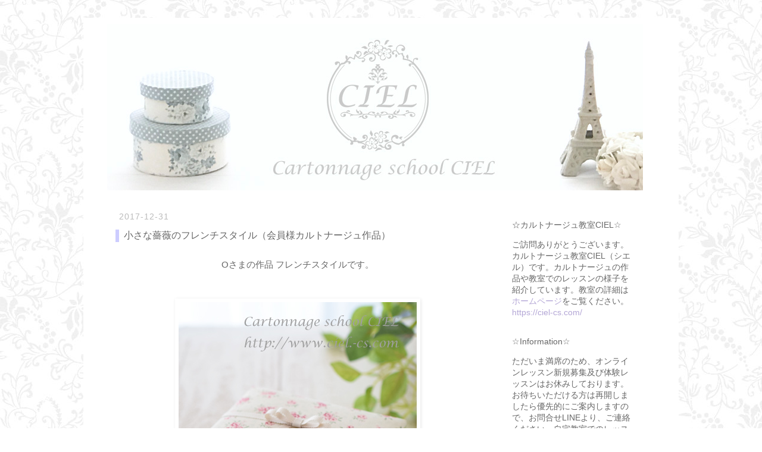

--- FILE ---
content_type: text/html; charset=UTF-8
request_url: https://ciel-cs.blogspot.com/2017/12/blog-post_31.html
body_size: 15453
content:
<!DOCTYPE html>
<html class='v2' dir='ltr' xmlns='http://www.w3.org/1999/xhtml' xmlns:b='http://www.google.com/2005/gml/b' xmlns:data='http://www.google.com/2005/gml/data' xmlns:expr='http://www.google.com/2005/gml/expr'>
<head>
<link href='https://www.blogger.com/static/v1/widgets/335934321-css_bundle_v2.css' rel='stylesheet' type='text/css'/>
<!-- Google tag (gtag.js) -->
<script async='async' src='https://www.googletagmanager.com/gtag/js?id=G-PTYVCYSN21'></script>
<script>
  window.dataLayer = window.dataLayer || [];
  function gtag(){dataLayer.push(arguments);}
  gtag('js', new Date());

  gtag('config', 'G-PTYVCYSN21');
</script>
<meta content='3Uln4wYjP7Djz77KHGRiEQR44blwk0hyH-SH9gaV95Y' name='google-site-verification'/>
<meta content='width=1100' name='viewport'/>
<meta content='text/html; charset=UTF-8' http-equiv='Content-Type'/>
<meta content='blogger' name='generator'/>
<link href='https://ciel-cs.blogspot.com/favicon.ico' rel='icon' type='image/x-icon'/>
<link href='http://ciel-cs.blogspot.com/2017/12/blog-post_31.html' rel='canonical'/>
<link rel="alternate" type="application/atom+xml" title="大阪 カルトナージュ CIEL&#65288;シエル&#65289; 枚方市樟葉のカルトナージュ教室 - Atom" href="https://ciel-cs.blogspot.com/feeds/posts/default" />
<link rel="alternate" type="application/rss+xml" title="大阪 カルトナージュ CIEL&#65288;シエル&#65289; 枚方市樟葉のカルトナージュ教室 - RSS" href="https://ciel-cs.blogspot.com/feeds/posts/default?alt=rss" />
<link rel="service.post" type="application/atom+xml" title="大阪 カルトナージュ CIEL&#65288;シエル&#65289; 枚方市樟葉のカルトナージュ教室 - Atom" href="https://www.blogger.com/feeds/7484335887923852740/posts/default" />

<link rel="alternate" type="application/atom+xml" title="大阪 カルトナージュ CIEL&#65288;シエル&#65289; 枚方市樟葉のカルトナージュ教室 - Atom" href="https://ciel-cs.blogspot.com/feeds/3323941003401235711/comments/default" />
<!--Can't find substitution for tag [blog.ieCssRetrofitLinks]-->
<link href='https://blogger.googleusercontent.com/img/b/R29vZ2xl/AVvXsEgU7xVMD500phiqGtlSDE2TlNMdcgJjzSS-rpJBYcRJkoAMxGjob4fTBIx6qqCmzbPaFto3aag7edE2XiHEML-8MztABAjA9xl07XNfW5s15OGRjhbAa9rW7g8gY2kxX8ROvXn1SWeNbgc/s1600/17122005.jpg' rel='image_src'/>
<meta content='http://ciel-cs.blogspot.com/2017/12/blog-post_31.html' property='og:url'/>
<meta content='小さな薔薇のフレンチスタイル（会員様カルトナージュ作品）' property='og:title'/>
<meta content='Oさまの作品 フレンチスタイルです。    小さな薔薇柄   薔薇柄の生地は数多くありますが  華やかだったり  可愛かったり  シックでカッコ良かったり..   こちらは  ナチュラルテイストの薔薇柄   同系色のリボンが可愛い♡    可愛く仕上げるだけでなく  フタをしっか...' property='og:description'/>
<meta content='https://blogger.googleusercontent.com/img/b/R29vZ2xl/AVvXsEgU7xVMD500phiqGtlSDE2TlNMdcgJjzSS-rpJBYcRJkoAMxGjob4fTBIx6qqCmzbPaFto3aag7edE2XiHEML-8MztABAjA9xl07XNfW5s15OGRjhbAa9rW7g8gY2kxX8ROvXn1SWeNbgc/w1200-h630-p-k-no-nu/17122005.jpg' property='og:image'/>
<title>大阪 カルトナージュ CIEL&#65288;シエル&#65289; 枚方市樟葉のカルトナージュ教室: 小さな薔薇のフレンチスタイル&#65288;会員様カルトナージュ作品&#65289;</title>
<style id='page-skin-1' type='text/css'><!--
/*
-----------------------------------------------
Blogger Template Style
Name:     Simple
Designer: Josh Peterson
URL:      www.noaesthetic.com
----------------------------------------------- */
/* Variable definitions
====================
<Variable name="keycolor" description="Main Color" type="color" default="#66bbdd"/>
<Group description="Page Text" selector="body">
<Variable name="body.font" description="Font" type="font"
default="normal normal 12px Arial, Tahoma, Helvetica, FreeSans, sans-serif"/>
<Variable name="body.text.color" description="Text Color" type="color" default="#222222"/>
</Group>
<Group description="Backgrounds" selector=".body-fauxcolumns-outer">
<Variable name="body.background.color" description="Outer Background" type="color" default="#66bbdd"/>
<Variable name="content.background.color" description="Main Background" type="color" default="#ffffff"/>
<Variable name="header.background.color" description="Header Background" type="color" default="transparent"/>
</Group>
<Group description="Links" selector=".main-outer">
<Variable name="link.color" description="Link Color" type="color" default="#2288bb"/>
<Variable name="link.visited.color" description="Visited Color" type="color" default="#888888"/>
<Variable name="link.hover.color" description="Hover Color" type="color" default="#33aaff"/>
</Group>
<Group description="Blog Title" selector=".header h1">
<Variable name="header.font" description="Font" type="font"
default="normal normal 60px Arial, Tahoma, Helvetica, FreeSans, sans-serif"/>
<Variable name="header.text.color" description="Title Color" type="color" default="#3399bb" />
</Group>
<Group description="Blog Description" selector=".header .description">
<Variable name="description.text.color" description="Description Color" type="color"
default="#777777" />
</Group>
<Group description="Tabs Text" selector=".tabs-inner .widget li a">
<Variable name="tabs.font" description="Font" type="font"
default="normal normal 14px Arial, Tahoma, Helvetica, FreeSans, sans-serif"/>
<Variable name="tabs.text.color" description="Text Color" type="color" default="#999999"/>
<Variable name="tabs.selected.text.color" description="Selected Color" type="color" default="#000000"/>
</Group>
<Group description="Tabs Background" selector=".tabs-outer .PageList">
<Variable name="tabs.background.color" description="Background Color" type="color" default="#f5f5f5"/>
<Variable name="tabs.selected.background.color" description="Selected Color" type="color" default="#eeeeee"/>
</Group>
<Group description="Post Title" selector="h2.post-title, .comments ">
<Variable name="post.title.font" description="Font" type="font"
default="normal normal 22px Arial, Tahoma, Helvetica, FreeSans, sans-serif"/>
</Group>
<Group description="Date Header" selector=".date-header">
<Variable name="date.header.color" description="Text Color" type="color"
default="#666666"/>
<Variable name="date.header.background.color" description="Background Color" type="color"
default="transparent"/>
</Group>
<Group description="Post Footer" selector=".post-footer">
<Variable name="post.footer.text.color" description="Text Color" type="color" default="#666666"/>
<Variable name="post.footer.background.color" description="Background Color" type="color"
default="#f9f9f9"/>
<Variable name="post.footer.border.color" description="Shadow Color" type="color" default="#eeeeee"/>
</Group>
<Group description="Gadgets" selector="">
<Variable name="widget.title.font" description="Title Font" type="font"
default="normal bold 11px Arial, Tahoma, Helvetica, FreeSans, sans-serif"/>
<Variable name="widget.title.text.color" description="Title Color" type="color" default="#000000"/>
<Variable name="widget.alternate.text.color" description="Alternate Color" type="color" default="#999999"/>
</Group>
<Group description="Images" selector=".main-inner">
<Variable name="image.background.color" description="Background Color" type="color" default="#ffffff"/>
<Variable name="image.border.color" description="Border Color" type="color" default="#eeeeee"/>
<Variable name="image.text.color" description="Caption Text Color" type="color" default="#666666"/>
</Group>
<Group description="Accents" selector=".content-inner">
<Variable name="body.rule.color" description="Separator Line Color" type="color" default="#eeeeee"/>
<Variable name="tabs.border.color" description="Tabs Border Color" type="color" default="transparent"/>
</Group>
<Variable name="body.background" description="Body Background" type="background"
color="#ffffff" default="$(color) none repeat scroll top left"/>
<Variable name="body.background.override" description="Body Background Override" type="string" default=""/>
<Variable name="body.background.gradient.cap" description="Body Gradient Cap" type="url"
default="url(//www.blogblog.com/1kt/simple/gradients_light.png)"/>
<Variable name="body.background.gradient.tile" description="Body Gradient Tile" type="url"
default="url(//www.blogblog.com/1kt/simple/body_gradient_tile_light.png)"/>
<Variable name="content.background.color.selector" description="Content Background Color Selector" type="string" default=".content-inner"/>
<Variable name="content.padding" description="Content Padding" type="length" default="10px"/>
<Variable name="content.padding.horizontal" description="Content Horizontal Padding" type="length" default="10px"/>
<Variable name="content.shadow.spread" description="Content Shadow Spread" type="length" default="40px"/>
<Variable name="content.shadow.spread.webkit" description="Content Shadow Spread (WebKit)" type="length" default="5px"/>
<Variable name="content.shadow.spread.ie" description="Content Shadow Spread (IE)" type="length" default="10px"/>
<Variable name="main.border.width" description="Main Border Width" type="length" default="0"/>
<Variable name="header.background.gradient" description="Header Gradient" type="url" default="none"/>
<Variable name="header.shadow.offset.left" description="Header Shadow Offset Left" type="length" default="-1px"/>
<Variable name="header.shadow.offset.top" description="Header Shadow Offset Top" type="length" default="-1px"/>
<Variable name="header.shadow.spread" description="Header Shadow Spread" type="length" default="1px"/>
<Variable name="header.padding" description="Header Padding" type="length" default="30px"/>
<Variable name="header.border.size" description="Header Border Size" type="length" default="1px"/>
<Variable name="header.bottom.border.size" description="Header Bottom Border Size" type="length" default="1px"/>
<Variable name="header.border.horizontalsize" description="Header Horizontal Border Size" type="length" default="0"/>
<Variable name="description.text.size" description="Description Text Size" type="string" default="140%"/>
<Variable name="tabs.margin.top" description="Tabs Margin Top" type="length" default="0" />
<Variable name="tabs.margin.side" description="Tabs Side Margin" type="length" default="30px" />
<Variable name="tabs.background.gradient" description="Tabs Background Gradient" type="url"
default="url(//www.blogblog.com/1kt/simple/gradients_light.png)"/>
<Variable name="tabs.border.width" description="Tabs Border Width" type="length" default="1px"/>
<Variable name="tabs.bevel.border.width" description="Tabs Bevel Border Width" type="length" default="1px"/>
<Variable name="date.header.padding" description="Date Header Padding" type="string" default="inherit"/>
<Variable name="date.header.letterspacing" description="Date Header Letter Spacing" type="string" default="inherit"/>
<Variable name="date.header.margin" description="Date Header Margin" type="string" default="inherit"/>
<Variable name="post.margin.bottom" description="Post Bottom Margin" type="length" default="25px"/>
<Variable name="image.border.small.size" description="Image Border Small Size" type="length" default="2px"/>
<Variable name="image.border.large.size" description="Image Border Large Size" type="length" default="5px"/>
<Variable name="page.width.selector" description="Page Width Selector" type="string" default=".region-inner"/>
<Variable name="page.width" description="Page Width" type="string" default="auto"/>
<Variable name="main.section.margin" description="Main Section Margin" type="length" default="15px"/>
<Variable name="main.padding" description="Main Padding" type="length" default="15px"/>
<Variable name="main.padding.top" description="Main Padding Top" type="length" default="30px"/>
<Variable name="main.padding.bottom" description="Main Padding Bottom" type="length" default="30px"/>
<Variable name="paging.background"
color="#ffffff"
description="Background of blog paging area" type="background"
default="transparent none no-repeat scroll top center"/>
<Variable name="footer.bevel" description="Bevel border length of footer" type="length" default="0"/>
<Variable name="mobile.background.overlay" description="Mobile Background Overlay" type="string"
default="transparent none repeat scroll top left"/>
<Variable name="mobile.background.size" description="Mobile Background Size" type="string" default="auto"/>
<Variable name="mobile.button.color" description="Mobile Button Color" type="color" default="#ffffff" />
<Variable name="startSide" description="Side where text starts in blog language" type="automatic" default="left"/>
<Variable name="endSide" description="Side where text ends in blog language" type="automatic" default="right"/>
*/
/* Content
----------------------------------------------- */
body {
font: normal normal 14px 'Trebuchet MS', Trebuchet, Verdana, sans-serif;
color: #666666;
background: #ffffff url(//1.bp.blogspot.com/-knCCQ1XiK50/Uv4Y7Bg0UmI/AAAAAAAAANs/akdjqomc5FM/s0/bg.jpg) repeat scroll top left;
padding: 0 0 0 0;
}
html body .region-inner {
min-width: 0;
max-width: 100%;
width: auto;
}
a:link {
text-decoration:none;
color: #b4a7d6;
}
a:visited {
text-decoration:none;
color: #b4a7d6;
}
a:hover {
text-decoration:underline;
color: #8e7cc3;
}
.body-fauxcolumn-outer .fauxcolumn-inner {
background: transparent none repeat scroll top left;
_background-image: none;
}
.body-fauxcolumn-outer .cap-top {
position: absolute;
z-index: 1;
height: 400px;
width: 100%;
background: #ffffff url(//1.bp.blogspot.com/-knCCQ1XiK50/Uv4Y7Bg0UmI/AAAAAAAAANs/akdjqomc5FM/s0/bg.jpg) repeat scroll top left;
}
.body-fauxcolumn-outer .cap-top .cap-left {
width: 100%;
background: transparent none repeat-x scroll top left;
_background-image: none;
}
.content-outer {
-moz-box-shadow: 0 0 0 rgba(0, 0, 0, .15);
-webkit-box-shadow: 0 0 0 rgba(0, 0, 0, .15);
-goog-ms-box-shadow: 0 0 0 #333333;
box-shadow: 0 0 0 rgba(0, 0, 0, .15);
margin-bottom: 1px;
}
.content-inner {
padding: 10px 40px;
}
.content-inner {
background-color: #ffffff;
}
/* Header
----------------------------------------------- */
.header-outer {
background: #ffffff none repeat-x scroll 0 -400px;
_background-image: none;
}
.Header h1 {
font: normal normal 24px Arial, Tahoma, Helvetica, FreeSans, sans-serif;
color: #888888;
text-shadow: 0 0 0 rgba(0, 0, 0, .2);
}
.Header h1 a {
color: #888888;
}
.Header .description {
font-size: 18px;
color: #888888;
}
.header-inner .Header .titlewrapper {
padding: 22px 0;
}
.header-inner .Header .descriptionwrapper {
padding: 0 0;
}
/* Tabs
----------------------------------------------- */
.tabs-inner .section:first-child {
border-top: 0 solid #dddddd;
}
.tabs-inner .section:first-child ul {
margin-top: -1px;
border-top: 1px solid #dddddd;
border-left: 1px solid #dddddd;
border-right: 1px solid #dddddd;
}
.tabs-inner .widget ul {
background: transparent none repeat-x scroll 0 -800px;
_background-image: none;
border-bottom: 1px solid #dddddd;
margin-top: 0;
margin-left: -30px;
margin-right: -30px;
}
.tabs-inner .widget li a {
display: inline-block;
padding: .6em 1em;
font: normal normal 12px 'Trebuchet MS', Trebuchet, Verdana, sans-serif;
color: #000000;
border-left: 1px solid #ffffff;
border-right: 1px solid #dddddd;
}
.tabs-inner .widget li:first-child a {
border-left: none;
}
.tabs-inner .widget li.selected a, .tabs-inner .widget li a:hover {
color: #000000;
background-color: #ffffff;
text-decoration: none;
}
/* Columns
----------------------------------------------- */
.main-outer {
border-top: 0 solid transparent;
}
.fauxcolumn-left-outer .fauxcolumn-inner {
border-right: 1px solid transparent;
}
.fauxcolumn-right-outer .fauxcolumn-inner {
border-left: 1px solid transparent;
}
/* Headings
----------------------------------------------- */
/* Widgets
----------------------------------------------- */
.widget .zippy {
color: #999999;
text-shadow: 2px 2px 1px rgba(0, 0, 0, .1);
}
.widget .popular-posts ul {
list-style: none;
}
/* Posts
----------------------------------------------- */
.date-header span {
background-color: transparent;
color: #bbbbbb;
padding: 0.4em;
letter-spacing: 3px;
margin: inherit;
}
.main-inner {
padding-top: 35px;
padding-bottom: 65px;
}
.main-inner .column-center-inner {
padding: 0 0;
}
.main-inner .column-center-inner .section {
margin: 0 1em;
}
.post {
margin: 0 0 45px 0;
}
h2.post-title, .comments  {
font: normal normal 16px 'Trebuchet MS',Trebuchet,Verdana,sans-serif;
margin: .75em 0 0;
}
.post-body {
font-size: 110%;
line-height: 1.4;
position: relative;
}
.post-body img, .post-body .tr-caption-container, .Profile img, .Image img,
.BlogList .item-thumbnail img {
padding: 2px;
background: #ffffff;
border: 1px solid #ffffff;
-moz-box-shadow: 1px 1px 5px rgba(0, 0, 0, .1);
-webkit-box-shadow: 1px 1px 5px rgba(0, 0, 0, .1);
box-shadow: 1px 1px 5px rgba(0, 0, 0, .1);
}
.post-body img, .post-body .tr-caption-container {
padding: 5px;
}
.post-body .tr-caption-container {
color: #ffffff;
}
.post-body .tr-caption-container img {
padding: 0;
background: transparent;
border: none;
-moz-box-shadow: 0 0 0 rgba(0, 0, 0, .1);
-webkit-box-shadow: 0 0 0 rgba(0, 0, 0, .1);
box-shadow: 0 0 0 rgba(0, 0, 0, .1);
}
.post-header {
margin: 0 0 1.5em;
line-height: 1.6;
font-size: 90%;
}
.post-footer {
margin: 20px -2px 0;
padding: 5px 10px;
color: #999999;
background-color: transparent;
border-bottom: 1px solid #eeeeee;
line-height: 1.6;
font-size: 90%;
}
#comments .comment-author {
padding-top: 1.5em;
border-top: 1px solid transparent;
background-position: 0 1.5em;
}
#comments .comment-author:first-child {
padding-top: 0;
border-top: none;
}
.avatar-image-container {
margin: .2em 0 0;
}
#comments .avatar-image-container img {
border: 1px solid #ffffff;
}
/* Comments
----------------------------------------------- */
.comments .comments-content .icon.blog-author {
background-repeat: no-repeat;
background-image: url([data-uri]);
}
.comments .comments-content .loadmore a {
border-top: 1px solid #999999;
border-bottom: 1px solid #999999;
}
.comments .comment-thread.inline-thread {
background-color: transparent;
}
.comments .continue {
border-top: 2px solid #999999;
}
/* Accents
---------------------------------------------- */
.section-columns td.columns-cell {
border-left: 1px solid transparent;
}
.blog-pager {
background: transparent url(//www.blogblog.com/1kt/simple/paging_dot.png) repeat-x scroll top center;
}
.blog-pager-older-link, .home-link,
.blog-pager-newer-link {
background-color: #ffffff;
padding: 5px;
}
.footer-outer {
border-top: 1px dashed #bbbbbb;
}
/* Mobile
----------------------------------------------- */
body.mobile  {
background-size: auto;
}
.mobile .body-fauxcolumn-outer {
background: transparent none repeat scroll top left;
}
.mobile .body-fauxcolumn-outer .cap-top {
background-size: 100% auto;
}
.mobile .content-outer {
-webkit-box-shadow: 0 0 3px rgba(0, 0, 0, .15);
box-shadow: 0 0 3px rgba(0, 0, 0, .15);
}
body.mobile .AdSense {
margin: 0 -0;
}
.mobile .tabs-inner .widget ul {
margin-left: 0;
margin-right: 0;
}
.mobile .post {
margin: 0;
}
.mobile .main-inner .column-center-inner .section {
margin: 0;
}
.mobile .date-header span {
padding: 0.1em 10px;
margin: 0 -10px;
}
.mobile h2.post-title {
margin: 0;
}
.mobile .blog-pager {
background: transparent none no-repeat scroll top center;
}
.mobile .footer-outer {
border-top: none;
}
.mobile .main-inner, .mobile .footer-inner {
background-color: #ffffff;
}
.mobile-index-contents {
color: #666666;
}
.mobile-link-button {
background-color: #b4a7d6;
}
.mobile-link-button a:link, .mobile-link-button a:visited {
color: #ffffff;
}
.mobile .tabs-inner .section:first-child {
border-top: none;
}
.mobile .tabs-inner .PageList .widget-content {
background-color: #ffffff;
color: #000000;
border-top: 1px solid #dddddd;
border-bottom: 1px solid #dddddd;
}
.mobile .tabs-inner .PageList .widget-content .pagelist-arrow {
border-left: 1px solid #dddddd;
}
body {font-family:'ヒラギノ角ゴ Pro W3', 'Hiragino Kaku Gothic Pro', メイリオ, Meiryo, 'ＭＳ Ｐゴシック', sans-serif;
}
.post-body {
line-height: 2;
}
.date-header span {
letter-spacing:1px;
}
#menu {
float:left;
width:630px;
marngin:0;
padding:0;
}
#menu ul {
float:left;
margin:0;
padding:0;
border-style:none;
}
#menu li {
margin:0;
padding:0;
float:left;
font-size:14px;
text-align:center;
list-style-type:none;
font-weight:bold;
}
#menu li span {
font-family:'ヒラギノ角ゴ Pro W3', 'Hiragino Kaku Gothic Pro', メイリオ, Meiryo, 'ＭＳ Ｐゴシック', sans-serif;
font-size:14px;
}
#menu li a {
display:block;
padding:10px 13px;
color:#6666CC;
border-style:none;
font-weight:bold;
}
#menu li a:hover {
text-decoration:none;}body{
width : 100% ;
height : 100% ;
}
body {font-family:'ヒラギノ角ゴ Pro W3', 'Hiragino Kaku Gothic Pro', メイリオ, Meiryo, 'ＭＳ Ｐゴシック', sans-serif;
}
.Header h1 {font-family:'ヒラギノ角ゴ Pro W3', 'Hiragino Kaku Gothic Pro', メイリオ, Meiryo, 'ＭＳ Ｐゴシック', sans-serif;
font-size:20px;
color: #999999;
}
.post-body {
line-height: 2;
text-align:center;
}
.date-header span {
letter-spacing:1px;
}
h2{
border-left:6px solid #ccccff;
padding-left:8px
}
#menu {
float:left;
width:960px;
marngin:0;
padding:0;
}
#menu ul {
float:left;
margin:0;
padding:0;
border-style:none;
}
#menu li {
margin:0;
padding:0;
float:left;
font-size:12px;
text-align:center;
list-style-type:none;
}
#menu li span {
}
#menu li a {
display:block;
padding:10px 30px;
color:#9999CC;
border-style:none;
font-family:'ヒラギノ角ゴ Pro W3', 'Hiragino Kaku Gothic Pro', メイリオ, Meiryo, 'ＭＳ Ｐゴシック', sans-serif;font-size:18px;
font-size:14px;
}
#menu li a:hover {
text-decoration:none;}
.widget-content{
margin-left:10px;
margin-right:10px;
}
.title{
margin-left:10px;
}#BlogSearch1{
color: #999999;
font-family:'ヒラギノ角ゴ Pro W3', 'Hiragino Kaku Gothic Pro', メイリオ, Meiryo, 'ＭＳ Ｐゴシック', sans-serif;
font-size:10px;
font-weight: 100;
}
.post-body {
line-height:2.5;
}
.mobile .post-body {line-height:2.5;}
.mobile .mobile-index-title{line-height:1;
width:92%;
}
.mobile-index-contents .post-body {line-height:1.5;
}
--></style>
<style id='template-skin-1' type='text/css'><!--
body {
min-width: 1000px;
}
.content-outer, .content-fauxcolumn-outer, .region-inner {
min-width: 1000px;
max-width: 1000px;
_width: 1000px;
}
.main-inner .columns {
padding-left: 0px;
padding-right: 280px;
}
.main-inner .fauxcolumn-center-outer {
left: 0px;
right: 280px;
/* IE6 does not respect left and right together */
_width: expression(this.parentNode.offsetWidth -
parseInt("0px") -
parseInt("280px") + 'px');
}
.main-inner .fauxcolumn-left-outer {
width: 0px;
}
.main-inner .fauxcolumn-right-outer {
width: 280px;
}
.main-inner .column-left-outer {
width: 0px;
right: 100%;
margin-left: -0px;
}
.main-inner .column-right-outer {
width: 280px;
margin-right: -280px;
}
#layout {
min-width: 0;
}
#layout .content-outer {
min-width: 0;
width: 800px;
}
#layout .region-inner {
min-width: 0;
width: auto;
}
--></style>
<script type='text/javascript'>
        (function(i,s,o,g,r,a,m){i['GoogleAnalyticsObject']=r;i[r]=i[r]||function(){
        (i[r].q=i[r].q||[]).push(arguments)},i[r].l=1*new Date();a=s.createElement(o),
        m=s.getElementsByTagName(o)[0];a.async=1;a.src=g;m.parentNode.insertBefore(a,m)
        })(window,document,'script','https://www.google-analytics.com/analytics.js','ga');
        ga('create', 'UA-74113111-2', 'auto', 'blogger');
        ga('blogger.send', 'pageview');
      </script>
<link href='https://www.blogger.com/dyn-css/authorization.css?targetBlogID=7484335887923852740&amp;zx=6d9b023d-3376-4b1d-bca8-3692a3dec312' media='none' onload='if(media!=&#39;all&#39;)media=&#39;all&#39;' rel='stylesheet'/><noscript><link href='https://www.blogger.com/dyn-css/authorization.css?targetBlogID=7484335887923852740&amp;zx=6d9b023d-3376-4b1d-bca8-3692a3dec312' rel='stylesheet'/></noscript>
<meta name='google-adsense-platform-account' content='ca-host-pub-1556223355139109'/>
<meta name='google-adsense-platform-domain' content='blogspot.com'/>

</head>
<body class='loading'>
<div class='navbar no-items section' id='navbar'>
</div>
<div class='body-fauxcolumns'>
<div class='fauxcolumn-outer body-fauxcolumn-outer'>
<div class='cap-top'>
<div class='cap-left'></div>
<div class='cap-right'></div>
</div>
<div class='fauxborder-left'>
<div class='fauxborder-right'></div>
<div class='fauxcolumn-inner'>
</div>
</div>
<div class='cap-bottom'>
<div class='cap-left'></div>
<div class='cap-right'></div>
</div>
</div>
</div>
<div class='content'>
<div class='content-fauxcolumns'>
<div class='fauxcolumn-outer content-fauxcolumn-outer'>
<div class='cap-top'>
<div class='cap-left'></div>
<div class='cap-right'></div>
</div>
<div class='fauxborder-left'>
<div class='fauxborder-right'></div>
<div class='fauxcolumn-inner'>
</div>
</div>
<div class='cap-bottom'>
<div class='cap-left'></div>
<div class='cap-right'></div>
</div>
</div>
</div>
<div class='content-outer'>
<div class='content-cap-top cap-top'>
<div class='cap-left'></div>
<div class='cap-right'></div>
</div>
<div class='fauxborder-left content-fauxborder-left'>
<div class='fauxborder-right content-fauxborder-right'></div>
<div class='content-inner'>
<header>
<div class='header-outer'>
<div class='header-cap-top cap-top'>
<div class='cap-left'></div>
<div class='cap-right'></div>
</div>
<div class='fauxborder-left header-fauxborder-left'>
<div class='fauxborder-right header-fauxborder-right'></div>
<div class='region-inner header-inner'>
<div class='header section' id='header'><div class='widget Header' data-version='1' id='Header1'>
<div id='header-inner'>
<a href='https://ciel-cs.blogspot.com/' style='display: block'>
<img alt='大阪 カルトナージュ CIEL（シエル） 枚方市樟葉のカルトナージュ教室' height='280px; ' id='Header1_headerimg' src='https://blogger.googleusercontent.com/img/b/R29vZ2xl/AVvXsEh7m6PMWxFZjQBY3vFTC0Q180kyto_1yiMT8okM-W5RRjtQY6y0G1W3TrDjVMx7B8ppWSOgQ-jA6LFk449h68ydZExOMrDWRjI-EFdFlWxs3T2Eva7zdWWR2_hSxmA9hdu975bzXub117s/s1600/2017bloghead900280.jpg' style='display: block' width='900px; '/>
</a>
</div>
</div></div>
</div>
</div>
<div class='header-cap-bottom cap-bottom'>
<div class='cap-left'></div>
<div class='cap-right'></div>
</div>
</div>
</header>
<div class='tabs-outer'>
<div class='tabs-cap-top cap-top'>
<div class='cap-left'></div>
<div class='cap-right'></div>
</div>
<div class='fauxborder-left tabs-fauxborder-left'>
<div class='fauxborder-right tabs-fauxborder-right'></div>
<div class='region-inner tabs-inner'>
<div class='tabs no-items section' id='crosscol'></div>
<div class='tabs section' id='crosscol-overflow'>
</div>
</div>
</div>
<div class='tabs-cap-bottom cap-bottom'>
<div class='cap-left'></div>
<div class='cap-right'></div>
</div>
</div>
<div class='main-outer'>
<div class='main-cap-top cap-top'>
<div class='cap-left'></div>
<div class='cap-right'></div>
</div>
<div class='fauxborder-left main-fauxborder-left'>
<div class='fauxborder-right main-fauxborder-right'></div>
<div class='region-inner main-inner'>
<div class='columns fauxcolumns'>
<div class='fauxcolumn-outer fauxcolumn-center-outer'>
<div class='cap-top'>
<div class='cap-left'></div>
<div class='cap-right'></div>
</div>
<div class='fauxborder-left'>
<div class='fauxborder-right'></div>
<div class='fauxcolumn-inner'>
</div>
</div>
<div class='cap-bottom'>
<div class='cap-left'></div>
<div class='cap-right'></div>
</div>
</div>
<div class='fauxcolumn-outer fauxcolumn-left-outer'>
<div class='cap-top'>
<div class='cap-left'></div>
<div class='cap-right'></div>
</div>
<div class='fauxborder-left'>
<div class='fauxborder-right'></div>
<div class='fauxcolumn-inner'>
</div>
</div>
<div class='cap-bottom'>
<div class='cap-left'></div>
<div class='cap-right'></div>
</div>
</div>
<div class='fauxcolumn-outer fauxcolumn-right-outer'>
<div class='cap-top'>
<div class='cap-left'></div>
<div class='cap-right'></div>
</div>
<div class='fauxborder-left'>
<div class='fauxborder-right'></div>
<div class='fauxcolumn-inner'>
</div>
</div>
<div class='cap-bottom'>
<div class='cap-left'></div>
<div class='cap-right'></div>
</div>
</div>
<!-- corrects IE6 width calculation -->
<div class='columns-inner'>
<div class='column-center-outer'>
<div class='column-center-inner'>
<div class='main section' id='main'><div class='widget Blog' data-version='1' id='Blog1'>
<div class='blog-posts hfeed'>
<!--Can't find substitution for tag [defaultAdStart]-->

          <div class="date-outer">
        
<div class='date-header'><span>2017-12-31</span></div>

          <div class="date-posts">
        
<div class='post-outer'>
<div class='post hentry' itemprop='blogPost' itemscope='itemscope' itemtype='http://schema.org/BlogPosting'>
<meta content='https://blogger.googleusercontent.com/img/b/R29vZ2xl/AVvXsEgU7xVMD500phiqGtlSDE2TlNMdcgJjzSS-rpJBYcRJkoAMxGjob4fTBIx6qqCmzbPaFto3aag7edE2XiHEML-8MztABAjA9xl07XNfW5s15OGRjhbAa9rW7g8gY2kxX8ROvXn1SWeNbgc/s1600/17122005.jpg' itemprop='image_url'/>
<meta content='7484335887923852740' itemprop='blogId'/>
<meta content='3323941003401235711' itemprop='postId'/>
<a name='3323941003401235711'></a>
<h2 class='post-title entry-title' itemprop='name'>
小さな薔薇のフレンチスタイル&#65288;会員様カルトナージュ作品&#65289;
</h2>
<div class='post-header'>
<div class='post-header-line-1'></div>
</div>
<div class='post-body entry-content' id='post-body-3323941003401235711' itemprop='description articleBody'>
Oさまの作品 フレンチスタイルです&#12290;<br />
<br />
<div class="separator" style="clear: both; text-align: center;"><a href="https://blogger.googleusercontent.com/img/b/R29vZ2xl/AVvXsEgU7xVMD500phiqGtlSDE2TlNMdcgJjzSS-rpJBYcRJkoAMxGjob4fTBIx6qqCmzbPaFto3aag7edE2XiHEML-8MztABAjA9xl07XNfW5s15OGRjhbAa9rW7g8gY2kxX8ROvXn1SWeNbgc/s1600/17122005.jpg" imageanchor="1" style="margin-left: 1em; margin-right: 1em;"><img border="0" data-original-height="443" data-original-width="400" src="https://blogger.googleusercontent.com/img/b/R29vZ2xl/AVvXsEgU7xVMD500phiqGtlSDE2TlNMdcgJjzSS-rpJBYcRJkoAMxGjob4fTBIx6qqCmzbPaFto3aag7edE2XiHEML-8MztABAjA9xl07XNfW5s15OGRjhbAa9rW7g8gY2kxX8ROvXn1SWeNbgc/s1600/17122005.jpg" /></a></div><br />
小さな薔薇柄<br />
<br />
薔薇柄の生地は数多くありますが<br />
華やかだったり<br />
可愛かったり<br />
シックでカッコ良かったり..<br />
<br />
こちらは<br />
ナチュラルテイストの薔薇柄<br />
<br />
同系色のリボンが可愛い&#9825;<br />
<br />
<div class="separator" style="clear: both; text-align: center;"><a href="https://blogger.googleusercontent.com/img/b/R29vZ2xl/AVvXsEhdvnOMagDnVCCMX27vC0r2_-WF_KgGAy8nTIT6WfyAZm0HNb4KByvh2gXy8_h2uiroc3bkw9qLnhJgnL1MojS2ZIQvtIP5PtvMWxBsLtSgKqNaHjP3gnwUiKO58YDOKfxVGB2utqFPD78/s1600/17122006.jpg" imageanchor="1" style="margin-left: 1em; margin-right: 1em;"><img border="0" data-original-height="408" data-original-width="400" src="https://blogger.googleusercontent.com/img/b/R29vZ2xl/AVvXsEhdvnOMagDnVCCMX27vC0r2_-WF_KgGAy8nTIT6WfyAZm0HNb4KByvh2gXy8_h2uiroc3bkw9qLnhJgnL1MojS2ZIQvtIP5PtvMWxBsLtSgKqNaHjP3gnwUiKO58YDOKfxVGB2utqFPD78/s1600/17122006.jpg" /></a></div><br />
可愛く仕上げるだけでなく<br />
フタをしっかり取り付けるコツなど<br />
技術もしっかり<br />
学んでもらっています&#65281;<br />
<div style='clear: both;'></div>
</div>
<div class='post-footer'>
<div class='post-footer-line post-footer-line-1'><span class='post-author vcard'>
投稿者
<span class='fn' itemprop='author' itemscope='itemscope' itemtype='http://schema.org/Person'>
<meta content='https://www.blogger.com/profile/06897422897365428453' itemprop='url'/>
<a class='g-profile' href='https://www.blogger.com/profile/06897422897365428453' rel='author' title='author profile'>
<span itemprop='name'>CIEL</span>
</a>
</span>
</span>
<span class='post-timestamp'>
時刻:
<meta content='http://ciel-cs.blogspot.com/2017/12/blog-post_31.html' itemprop='url'/>
<a class='timestamp-link' href='https://ciel-cs.blogspot.com/2017/12/blog-post_31.html' rel='bookmark' title='permanent link'><abbr class='published' itemprop='datePublished' title='2017-12-31T08:00:00+09:00'>8:00</abbr></a>
</span>
<span class='post-icons'>
<span class='item-control blog-admin pid-1112231'>
<a href='https://www.blogger.com/post-edit.g?blogID=7484335887923852740&postID=3323941003401235711&from=pencil' title='投稿を編集'>
<img alt='' class='icon-action' height='18' src='https://resources.blogblog.com/img/icon18_edit_allbkg.gif' width='18'/>
</a>
</span>
</span>
<div class='post-share-buttons goog-inline-block'>
<a class='goog-inline-block share-button sb-email' href='https://www.blogger.com/share-post.g?blogID=7484335887923852740&postID=3323941003401235711&target=email' target='_blank' title='メールで送信'><span class='share-button-link-text'>メールで送信</span></a><a class='goog-inline-block share-button sb-blog' href='https://www.blogger.com/share-post.g?blogID=7484335887923852740&postID=3323941003401235711&target=blog' onclick='window.open(this.href, "_blank", "height=270,width=475"); return false;' target='_blank' title='BlogThis!'><span class='share-button-link-text'>BlogThis!</span></a><a class='goog-inline-block share-button sb-twitter' href='https://www.blogger.com/share-post.g?blogID=7484335887923852740&postID=3323941003401235711&target=twitter' target='_blank' title='X で共有'><span class='share-button-link-text'>X で共有</span></a><a class='goog-inline-block share-button sb-facebook' href='https://www.blogger.com/share-post.g?blogID=7484335887923852740&postID=3323941003401235711&target=facebook' onclick='window.open(this.href, "_blank", "height=430,width=640"); return false;' target='_blank' title='Facebook で共有する'><span class='share-button-link-text'>Facebook で共有する</span></a><a class='goog-inline-block share-button sb-pinterest' href='https://www.blogger.com/share-post.g?blogID=7484335887923852740&postID=3323941003401235711&target=pinterest' target='_blank' title='Pinterest に共有'><span class='share-button-link-text'>Pinterest に共有</span></a>
</div>
</div>
<div class='post-footer-line post-footer-line-2'></div>
<div class='post-footer-line post-footer-line-3'></div>
</div>
</div>
<div class='comments' id='comments'>
<a name='comments'></a>
<div id='backlinks-container'>
<div id='Blog1_backlinks-container'>
</div>
</div>
</div>
</div>

        </div></div>
      
<!--Can't find substitution for tag [adEnd]-->
</div>
<div class='blog-pager' id='blog-pager'>
<span id='blog-pager-newer-link'>
<a class='blog-pager-newer-link' href='https://ciel-cs.blogspot.com/2017/12/blog-post_86.html' id='Blog1_blog-pager-newer-link' title='次の投稿'>次の投稿</a>
</span>
<span id='blog-pager-older-link'>
<a class='blog-pager-older-link' href='https://ciel-cs.blogspot.com/2017/12/moda_30.html' id='Blog1_blog-pager-older-link' title='前の投稿'>前の投稿</a>
</span>
<a class='home-link' href='https://ciel-cs.blogspot.com/'>ホーム</a>
</div>
<div class='clear'></div>
</div></div>
</div>
</div>
<div class='column-left-outer'>
<div class='column-left-inner'>
<aside>
</aside>
</div>
</div>
<div class='column-right-outer'>
<div class='column-right-inner'>
<aside>
<div class='sidebar section' id='sidebar-right-1'><div class='widget HTML' data-version='1' id='HTML3'>
<div class='widget-content'>
<div><p>&#9734;カルトナージュ教室CIEL&#9734;</p></div>
<div><p>ご訪問ありがとうございます&#12290;カルトナージュ教室CIEL&#65288;シエル&#65289;です&#12290;カルトナージュの作品や教室でのレッスンの様子を紹介しています&#12290;教室の詳細は<a href="https://ciel-cs.com/">ホームページ</a>をご覧ください&#12290;
<a href="https://ciel-cs.com/">https://ciel-cs.com/</a></p><div></div></div>
</div>
<div class='clear'></div>
</div><div class='widget HTML' data-version='1' id='HTML1'>
<div class='widget-content'>
<div>&#9734;Information&#9734;</div>
<div><p>ただいま満席のため&#12289;オンラインレッスン新規募集及び体験レッスンはお休みしております&#12290;お待ちいただける方は再開しましたら優先的にご案内しますので&#12289;お問合せLINEより&#12289;ご連絡ください&#12290;自宅教室でのレッスンは2025年3月に終了しました&#12290;</p>
<a href="https://ciel-cs.com">*ホームページはこちらから*</a><br />

<p>お問い合わせはLINEから
<a href="https://line.me/R/ti/p/%40xxx4987e"><img height="36" border="0" alt="友だち追加" src="https://scdn.line-apps.com/n/line_add_friends/btn/ja.png" /></a>
</p></div>
</div>
<div class='clear'></div>
</div><div class='widget Label' data-version='1' id='Label1'>
<div>ラベル別</div>
<div class='widget-content list-label-widget-content'>
<ul>
<li>
<a dir='ltr' href='https://ciel-cs.blogspot.com/search/label/01%20%E3%81%8A%E7%9F%A5%E3%82%89%E3%81%9B'>01 お知らせ</a>
<span dir='ltr'>(39)</span>
</li>
<li>
<a dir='ltr' href='https://ciel-cs.blogspot.com/search/label/02%20CIEL%E3%81%AE%E3%81%93%E3%81%A0%E3%82%8F%E3%82%8A'>02 CIELのこだわり</a>
<span dir='ltr'>(2)</span>
</li>
<li>
<a dir='ltr' href='https://ciel-cs.blogspot.com/search/label/03%20%E6%95%99%E5%AE%A4%E3%81%AB%E3%81%A4%E3%81%84%E3%81%A6'>03 教室について</a>
<span dir='ltr'>(9)</span>
</li>
<li>
<a dir='ltr' href='https://ciel-cs.blogspot.com/search/label/04%20%E3%83%99%E3%83%BC%E3%82%B7%E3%83%83%E3%82%AF%E4%BD%9C%E5%93%81'>04 ベーシック作品</a>
<span dir='ltr'>(10)</span>
</li>
<li>
<a dir='ltr' href='https://ciel-cs.blogspot.com/search/label/05%20%E3%82%A2%E3%83%89%E3%83%90%E3%83%B3%E3%82%B9%E4%BD%9C%E5%93%81'>05 アドバンス作品</a>
<span dir='ltr'>(132)</span>
</li>
<li>
<a dir='ltr' href='https://ciel-cs.blogspot.com/search/label/06%20%E4%BD%93%E9%A8%93%E3%83%AC%E3%83%83%E3%82%B9%E3%83%B3'>06 体験レッスン</a>
<span dir='ltr'>(122)</span>
</li>
<li>
<a dir='ltr' href='https://ciel-cs.blogspot.com/search/label/07%20%E4%BC%9A%E5%93%A1%E6%A7%98%E3%81%AE%E4%BD%9C%E5%93%81'>07 会員様の作品</a>
<span dir='ltr'>(4415)</span>
</li>
<li>
<a dir='ltr' href='https://ciel-cs.blogspot.com/search/label/08%20%E3%82%A4%E3%83%99%E3%83%B3%E3%83%88%E3%83%AC%E3%83%83%E3%82%B9%E3%83%B3'>08 イベントレッスン</a>
<span dir='ltr'>(41)</span>
</li>
<li>
<a dir='ltr' href='https://ciel-cs.blogspot.com/search/label/09%20%E3%82%AB%E3%83%AB%E3%83%88%E3%83%8A%E3%83%BC%E3%82%B8%E3%83%A5%E3%81%AE%E9%AD%85%E5%8A%9B'>09 カルトナージュの魅力</a>
<span dir='ltr'>(15)</span>
</li>
<li>
<a dir='ltr' href='https://ciel-cs.blogspot.com/search/label/10%20%E3%82%AB%E3%83%AB%E3%83%88%E3%83%8A%E3%83%BC%E3%82%B8%E3%83%A5%E3%81%AE%E5%B8%83%E3%83%BB%E6%9D%90%E6%96%99'>10 カルトナージュの布&#12539;材料</a>
<span dir='ltr'>(48)</span>
</li>
<li>
<a dir='ltr' href='https://ciel-cs.blogspot.com/search/label/11%20%E3%82%AB%E3%83%AB%E3%83%88%E3%83%8A%E3%83%BC%E3%82%B8%E3%83%A5%E3%81%AE%E9%81%93%E5%85%B7'>11 カルトナージュの道具</a>
<span dir='ltr'>(6)</span>
</li>
<li>
<a dir='ltr' href='https://ciel-cs.blogspot.com/search/label/12%20%E3%81%9D%E3%81%AE%E4%BB%96'>12 その他</a>
<span dir='ltr'>(16)</span>
</li>
<li>
<a dir='ltr' href='https://ciel-cs.blogspot.com/search/label/13%20%E3%81%8F%E3%81%9A%E3%81%AF%E3%83%A2%E3%83%BC%E3%83%AB'>13 くずはモール</a>
<span dir='ltr'>(7)</span>
</li>
<li>
<a dir='ltr' href='https://ciel-cs.blogspot.com/search/label/14%20%E8%AA%8D%E5%AE%9A%E6%95%99%E5%AE%A4'>14 認定教室</a>
<span dir='ltr'>(7)</span>
</li>
</ul>
<div class='clear'></div>
</div>
</div><div class='widget BlogSearch' data-version='1' id='BlogSearch1'>
<h2 class='title'>このブログを検索</h2>
<div class='widget-content'>
<div id='BlogSearch1_form'>
<form action='https://ciel-cs.blogspot.com/search' class='gsc-search-box' target='_top'>
<table cellpadding='0' cellspacing='0' class='gsc-search-box'>
<tbody>
<tr>
<td class='gsc-input'>
<input autocomplete='off' class='gsc-input' name='q' size='10' title='search' type='text' value=''/>
</td>
<td class='gsc-search-button'>
<input class='gsc-search-button' title='search' type='submit' value='検索'/>
</td>
</tr>
</tbody>
</table>
</form>
</div>
</div>
<div class='clear'></div>
</div><div class='widget BlogArchive' data-version='1' id='BlogArchive1'>
<div>ブログ アーカイブ</div>
<div class='widget-content'>
<div id='ArchiveList'>
<div id='BlogArchive1_ArchiveList'>
<ul class='hierarchy'>
<li class='archivedate collapsed'>
<a class='toggle' href='javascript:void(0)'>
<span class='zippy'>

        &#9658;&#160;
      
</span>
</a>
<a class='post-count-link' href='https://ciel-cs.blogspot.com/2025/'>
2025
</a>
<span class='post-count' dir='ltr'>(107)</span>
<ul class='hierarchy'>
<li class='archivedate collapsed'>
<a class='toggle' href='javascript:void(0)'>
<span class='zippy'>

        &#9658;&#160;
      
</span>
</a>
<a class='post-count-link' href='https://ciel-cs.blogspot.com/2025/12/'>
12月
</a>
<span class='post-count' dir='ltr'>(1)</span>
</li>
</ul>
<ul class='hierarchy'>
<li class='archivedate collapsed'>
<a class='toggle' href='javascript:void(0)'>
<span class='zippy'>

        &#9658;&#160;
      
</span>
</a>
<a class='post-count-link' href='https://ciel-cs.blogspot.com/2025/09/'>
9月
</a>
<span class='post-count' dir='ltr'>(26)</span>
</li>
</ul>
<ul class='hierarchy'>
<li class='archivedate collapsed'>
<a class='toggle' href='javascript:void(0)'>
<span class='zippy'>

        &#9658;&#160;
      
</span>
</a>
<a class='post-count-link' href='https://ciel-cs.blogspot.com/2025/08/'>
8月
</a>
<span class='post-count' dir='ltr'>(31)</span>
</li>
</ul>
<ul class='hierarchy'>
<li class='archivedate collapsed'>
<a class='toggle' href='javascript:void(0)'>
<span class='zippy'>

        &#9658;&#160;
      
</span>
</a>
<a class='post-count-link' href='https://ciel-cs.blogspot.com/2025/07/'>
7月
</a>
<span class='post-count' dir='ltr'>(6)</span>
</li>
</ul>
<ul class='hierarchy'>
<li class='archivedate collapsed'>
<a class='toggle' href='javascript:void(0)'>
<span class='zippy'>

        &#9658;&#160;
      
</span>
</a>
<a class='post-count-link' href='https://ciel-cs.blogspot.com/2025/06/'>
6月
</a>
<span class='post-count' dir='ltr'>(5)</span>
</li>
</ul>
<ul class='hierarchy'>
<li class='archivedate collapsed'>
<a class='toggle' href='javascript:void(0)'>
<span class='zippy'>

        &#9658;&#160;
      
</span>
</a>
<a class='post-count-link' href='https://ciel-cs.blogspot.com/2025/05/'>
5月
</a>
<span class='post-count' dir='ltr'>(3)</span>
</li>
</ul>
<ul class='hierarchy'>
<li class='archivedate collapsed'>
<a class='toggle' href='javascript:void(0)'>
<span class='zippy'>

        &#9658;&#160;
      
</span>
</a>
<a class='post-count-link' href='https://ciel-cs.blogspot.com/2025/04/'>
4月
</a>
<span class='post-count' dir='ltr'>(5)</span>
</li>
</ul>
<ul class='hierarchy'>
<li class='archivedate collapsed'>
<a class='toggle' href='javascript:void(0)'>
<span class='zippy'>

        &#9658;&#160;
      
</span>
</a>
<a class='post-count-link' href='https://ciel-cs.blogspot.com/2025/03/'>
3月
</a>
<span class='post-count' dir='ltr'>(14)</span>
</li>
</ul>
<ul class='hierarchy'>
<li class='archivedate collapsed'>
<a class='toggle' href='javascript:void(0)'>
<span class='zippy'>

        &#9658;&#160;
      
</span>
</a>
<a class='post-count-link' href='https://ciel-cs.blogspot.com/2025/02/'>
2月
</a>
<span class='post-count' dir='ltr'>(8)</span>
</li>
</ul>
<ul class='hierarchy'>
<li class='archivedate collapsed'>
<a class='toggle' href='javascript:void(0)'>
<span class='zippy'>

        &#9658;&#160;
      
</span>
</a>
<a class='post-count-link' href='https://ciel-cs.blogspot.com/2025/01/'>
1月
</a>
<span class='post-count' dir='ltr'>(8)</span>
</li>
</ul>
</li>
</ul>
<ul class='hierarchy'>
<li class='archivedate collapsed'>
<a class='toggle' href='javascript:void(0)'>
<span class='zippy'>

        &#9658;&#160;
      
</span>
</a>
<a class='post-count-link' href='https://ciel-cs.blogspot.com/2024/'>
2024
</a>
<span class='post-count' dir='ltr'>(138)</span>
<ul class='hierarchy'>
<li class='archivedate collapsed'>
<a class='toggle' href='javascript:void(0)'>
<span class='zippy'>

        &#9658;&#160;
      
</span>
</a>
<a class='post-count-link' href='https://ciel-cs.blogspot.com/2024/12/'>
12月
</a>
<span class='post-count' dir='ltr'>(16)</span>
</li>
</ul>
<ul class='hierarchy'>
<li class='archivedate collapsed'>
<a class='toggle' href='javascript:void(0)'>
<span class='zippy'>

        &#9658;&#160;
      
</span>
</a>
<a class='post-count-link' href='https://ciel-cs.blogspot.com/2024/11/'>
11月
</a>
<span class='post-count' dir='ltr'>(15)</span>
</li>
</ul>
<ul class='hierarchy'>
<li class='archivedate collapsed'>
<a class='toggle' href='javascript:void(0)'>
<span class='zippy'>

        &#9658;&#160;
      
</span>
</a>
<a class='post-count-link' href='https://ciel-cs.blogspot.com/2024/10/'>
10月
</a>
<span class='post-count' dir='ltr'>(17)</span>
</li>
</ul>
<ul class='hierarchy'>
<li class='archivedate collapsed'>
<a class='toggle' href='javascript:void(0)'>
<span class='zippy'>

        &#9658;&#160;
      
</span>
</a>
<a class='post-count-link' href='https://ciel-cs.blogspot.com/2024/09/'>
9月
</a>
<span class='post-count' dir='ltr'>(9)</span>
</li>
</ul>
<ul class='hierarchy'>
<li class='archivedate collapsed'>
<a class='toggle' href='javascript:void(0)'>
<span class='zippy'>

        &#9658;&#160;
      
</span>
</a>
<a class='post-count-link' href='https://ciel-cs.blogspot.com/2024/08/'>
8月
</a>
<span class='post-count' dir='ltr'>(10)</span>
</li>
</ul>
<ul class='hierarchy'>
<li class='archivedate collapsed'>
<a class='toggle' href='javascript:void(0)'>
<span class='zippy'>

        &#9658;&#160;
      
</span>
</a>
<a class='post-count-link' href='https://ciel-cs.blogspot.com/2024/07/'>
7月
</a>
<span class='post-count' dir='ltr'>(5)</span>
</li>
</ul>
<ul class='hierarchy'>
<li class='archivedate collapsed'>
<a class='toggle' href='javascript:void(0)'>
<span class='zippy'>

        &#9658;&#160;
      
</span>
</a>
<a class='post-count-link' href='https://ciel-cs.blogspot.com/2024/06/'>
6月
</a>
<span class='post-count' dir='ltr'>(7)</span>
</li>
</ul>
<ul class='hierarchy'>
<li class='archivedate collapsed'>
<a class='toggle' href='javascript:void(0)'>
<span class='zippy'>

        &#9658;&#160;
      
</span>
</a>
<a class='post-count-link' href='https://ciel-cs.blogspot.com/2024/05/'>
5月
</a>
<span class='post-count' dir='ltr'>(10)</span>
</li>
</ul>
<ul class='hierarchy'>
<li class='archivedate collapsed'>
<a class='toggle' href='javascript:void(0)'>
<span class='zippy'>

        &#9658;&#160;
      
</span>
</a>
<a class='post-count-link' href='https://ciel-cs.blogspot.com/2024/04/'>
4月
</a>
<span class='post-count' dir='ltr'>(11)</span>
</li>
</ul>
<ul class='hierarchy'>
<li class='archivedate collapsed'>
<a class='toggle' href='javascript:void(0)'>
<span class='zippy'>

        &#9658;&#160;
      
</span>
</a>
<a class='post-count-link' href='https://ciel-cs.blogspot.com/2024/03/'>
3月
</a>
<span class='post-count' dir='ltr'>(11)</span>
</li>
</ul>
<ul class='hierarchy'>
<li class='archivedate collapsed'>
<a class='toggle' href='javascript:void(0)'>
<span class='zippy'>

        &#9658;&#160;
      
</span>
</a>
<a class='post-count-link' href='https://ciel-cs.blogspot.com/2024/02/'>
2月
</a>
<span class='post-count' dir='ltr'>(14)</span>
</li>
</ul>
<ul class='hierarchy'>
<li class='archivedate collapsed'>
<a class='toggle' href='javascript:void(0)'>
<span class='zippy'>

        &#9658;&#160;
      
</span>
</a>
<a class='post-count-link' href='https://ciel-cs.blogspot.com/2024/01/'>
1月
</a>
<span class='post-count' dir='ltr'>(13)</span>
</li>
</ul>
</li>
</ul>
<ul class='hierarchy'>
<li class='archivedate collapsed'>
<a class='toggle' href='javascript:void(0)'>
<span class='zippy'>

        &#9658;&#160;
      
</span>
</a>
<a class='post-count-link' href='https://ciel-cs.blogspot.com/2023/'>
2023
</a>
<span class='post-count' dir='ltr'>(119)</span>
<ul class='hierarchy'>
<li class='archivedate collapsed'>
<a class='toggle' href='javascript:void(0)'>
<span class='zippy'>

        &#9658;&#160;
      
</span>
</a>
<a class='post-count-link' href='https://ciel-cs.blogspot.com/2023/12/'>
12月
</a>
<span class='post-count' dir='ltr'>(15)</span>
</li>
</ul>
<ul class='hierarchy'>
<li class='archivedate collapsed'>
<a class='toggle' href='javascript:void(0)'>
<span class='zippy'>

        &#9658;&#160;
      
</span>
</a>
<a class='post-count-link' href='https://ciel-cs.blogspot.com/2023/11/'>
11月
</a>
<span class='post-count' dir='ltr'>(15)</span>
</li>
</ul>
<ul class='hierarchy'>
<li class='archivedate collapsed'>
<a class='toggle' href='javascript:void(0)'>
<span class='zippy'>

        &#9658;&#160;
      
</span>
</a>
<a class='post-count-link' href='https://ciel-cs.blogspot.com/2023/10/'>
10月
</a>
<span class='post-count' dir='ltr'>(15)</span>
</li>
</ul>
<ul class='hierarchy'>
<li class='archivedate collapsed'>
<a class='toggle' href='javascript:void(0)'>
<span class='zippy'>

        &#9658;&#160;
      
</span>
</a>
<a class='post-count-link' href='https://ciel-cs.blogspot.com/2023/09/'>
9月
</a>
<span class='post-count' dir='ltr'>(10)</span>
</li>
</ul>
<ul class='hierarchy'>
<li class='archivedate collapsed'>
<a class='toggle' href='javascript:void(0)'>
<span class='zippy'>

        &#9658;&#160;
      
</span>
</a>
<a class='post-count-link' href='https://ciel-cs.blogspot.com/2023/08/'>
8月
</a>
<span class='post-count' dir='ltr'>(6)</span>
</li>
</ul>
<ul class='hierarchy'>
<li class='archivedate collapsed'>
<a class='toggle' href='javascript:void(0)'>
<span class='zippy'>

        &#9658;&#160;
      
</span>
</a>
<a class='post-count-link' href='https://ciel-cs.blogspot.com/2023/07/'>
7月
</a>
<span class='post-count' dir='ltr'>(7)</span>
</li>
</ul>
<ul class='hierarchy'>
<li class='archivedate collapsed'>
<a class='toggle' href='javascript:void(0)'>
<span class='zippy'>

        &#9658;&#160;
      
</span>
</a>
<a class='post-count-link' href='https://ciel-cs.blogspot.com/2023/06/'>
6月
</a>
<span class='post-count' dir='ltr'>(8)</span>
</li>
</ul>
<ul class='hierarchy'>
<li class='archivedate collapsed'>
<a class='toggle' href='javascript:void(0)'>
<span class='zippy'>

        &#9658;&#160;
      
</span>
</a>
<a class='post-count-link' href='https://ciel-cs.blogspot.com/2023/05/'>
5月
</a>
<span class='post-count' dir='ltr'>(4)</span>
</li>
</ul>
<ul class='hierarchy'>
<li class='archivedate collapsed'>
<a class='toggle' href='javascript:void(0)'>
<span class='zippy'>

        &#9658;&#160;
      
</span>
</a>
<a class='post-count-link' href='https://ciel-cs.blogspot.com/2023/04/'>
4月
</a>
<span class='post-count' dir='ltr'>(6)</span>
</li>
</ul>
<ul class='hierarchy'>
<li class='archivedate collapsed'>
<a class='toggle' href='javascript:void(0)'>
<span class='zippy'>

        &#9658;&#160;
      
</span>
</a>
<a class='post-count-link' href='https://ciel-cs.blogspot.com/2023/03/'>
3月
</a>
<span class='post-count' dir='ltr'>(7)</span>
</li>
</ul>
<ul class='hierarchy'>
<li class='archivedate collapsed'>
<a class='toggle' href='javascript:void(0)'>
<span class='zippy'>

        &#9658;&#160;
      
</span>
</a>
<a class='post-count-link' href='https://ciel-cs.blogspot.com/2023/02/'>
2月
</a>
<span class='post-count' dir='ltr'>(11)</span>
</li>
</ul>
<ul class='hierarchy'>
<li class='archivedate collapsed'>
<a class='toggle' href='javascript:void(0)'>
<span class='zippy'>

        &#9658;&#160;
      
</span>
</a>
<a class='post-count-link' href='https://ciel-cs.blogspot.com/2023/01/'>
1月
</a>
<span class='post-count' dir='ltr'>(15)</span>
</li>
</ul>
</li>
</ul>
<ul class='hierarchy'>
<li class='archivedate collapsed'>
<a class='toggle' href='javascript:void(0)'>
<span class='zippy'>

        &#9658;&#160;
      
</span>
</a>
<a class='post-count-link' href='https://ciel-cs.blogspot.com/2022/'>
2022
</a>
<span class='post-count' dir='ltr'>(193)</span>
<ul class='hierarchy'>
<li class='archivedate collapsed'>
<a class='toggle' href='javascript:void(0)'>
<span class='zippy'>

        &#9658;&#160;
      
</span>
</a>
<a class='post-count-link' href='https://ciel-cs.blogspot.com/2022/12/'>
12月
</a>
<span class='post-count' dir='ltr'>(15)</span>
</li>
</ul>
<ul class='hierarchy'>
<li class='archivedate collapsed'>
<a class='toggle' href='javascript:void(0)'>
<span class='zippy'>

        &#9658;&#160;
      
</span>
</a>
<a class='post-count-link' href='https://ciel-cs.blogspot.com/2022/11/'>
11月
</a>
<span class='post-count' dir='ltr'>(10)</span>
</li>
</ul>
<ul class='hierarchy'>
<li class='archivedate collapsed'>
<a class='toggle' href='javascript:void(0)'>
<span class='zippy'>

        &#9658;&#160;
      
</span>
</a>
<a class='post-count-link' href='https://ciel-cs.blogspot.com/2022/10/'>
10月
</a>
<span class='post-count' dir='ltr'>(6)</span>
</li>
</ul>
<ul class='hierarchy'>
<li class='archivedate collapsed'>
<a class='toggle' href='javascript:void(0)'>
<span class='zippy'>

        &#9658;&#160;
      
</span>
</a>
<a class='post-count-link' href='https://ciel-cs.blogspot.com/2022/09/'>
9月
</a>
<span class='post-count' dir='ltr'>(8)</span>
</li>
</ul>
<ul class='hierarchy'>
<li class='archivedate collapsed'>
<a class='toggle' href='javascript:void(0)'>
<span class='zippy'>

        &#9658;&#160;
      
</span>
</a>
<a class='post-count-link' href='https://ciel-cs.blogspot.com/2022/08/'>
8月
</a>
<span class='post-count' dir='ltr'>(7)</span>
</li>
</ul>
<ul class='hierarchy'>
<li class='archivedate collapsed'>
<a class='toggle' href='javascript:void(0)'>
<span class='zippy'>

        &#9658;&#160;
      
</span>
</a>
<a class='post-count-link' href='https://ciel-cs.blogspot.com/2022/07/'>
7月
</a>
<span class='post-count' dir='ltr'>(6)</span>
</li>
</ul>
<ul class='hierarchy'>
<li class='archivedate collapsed'>
<a class='toggle' href='javascript:void(0)'>
<span class='zippy'>

        &#9658;&#160;
      
</span>
</a>
<a class='post-count-link' href='https://ciel-cs.blogspot.com/2022/06/'>
6月
</a>
<span class='post-count' dir='ltr'>(11)</span>
</li>
</ul>
<ul class='hierarchy'>
<li class='archivedate collapsed'>
<a class='toggle' href='javascript:void(0)'>
<span class='zippy'>

        &#9658;&#160;
      
</span>
</a>
<a class='post-count-link' href='https://ciel-cs.blogspot.com/2022/05/'>
5月
</a>
<span class='post-count' dir='ltr'>(26)</span>
</li>
</ul>
<ul class='hierarchy'>
<li class='archivedate collapsed'>
<a class='toggle' href='javascript:void(0)'>
<span class='zippy'>

        &#9658;&#160;
      
</span>
</a>
<a class='post-count-link' href='https://ciel-cs.blogspot.com/2022/04/'>
4月
</a>
<span class='post-count' dir='ltr'>(30)</span>
</li>
</ul>
<ul class='hierarchy'>
<li class='archivedate collapsed'>
<a class='toggle' href='javascript:void(0)'>
<span class='zippy'>

        &#9658;&#160;
      
</span>
</a>
<a class='post-count-link' href='https://ciel-cs.blogspot.com/2022/03/'>
3月
</a>
<span class='post-count' dir='ltr'>(31)</span>
</li>
</ul>
<ul class='hierarchy'>
<li class='archivedate collapsed'>
<a class='toggle' href='javascript:void(0)'>
<span class='zippy'>

        &#9658;&#160;
      
</span>
</a>
<a class='post-count-link' href='https://ciel-cs.blogspot.com/2022/02/'>
2月
</a>
<span class='post-count' dir='ltr'>(16)</span>
</li>
</ul>
<ul class='hierarchy'>
<li class='archivedate collapsed'>
<a class='toggle' href='javascript:void(0)'>
<span class='zippy'>

        &#9658;&#160;
      
</span>
</a>
<a class='post-count-link' href='https://ciel-cs.blogspot.com/2022/01/'>
1月
</a>
<span class='post-count' dir='ltr'>(27)</span>
</li>
</ul>
</li>
</ul>
<ul class='hierarchy'>
<li class='archivedate collapsed'>
<a class='toggle' href='javascript:void(0)'>
<span class='zippy'>

        &#9658;&#160;
      
</span>
</a>
<a class='post-count-link' href='https://ciel-cs.blogspot.com/2021/'>
2021
</a>
<span class='post-count' dir='ltr'>(230)</span>
<ul class='hierarchy'>
<li class='archivedate collapsed'>
<a class='toggle' href='javascript:void(0)'>
<span class='zippy'>

        &#9658;&#160;
      
</span>
</a>
<a class='post-count-link' href='https://ciel-cs.blogspot.com/2021/12/'>
12月
</a>
<span class='post-count' dir='ltr'>(31)</span>
</li>
</ul>
<ul class='hierarchy'>
<li class='archivedate collapsed'>
<a class='toggle' href='javascript:void(0)'>
<span class='zippy'>

        &#9658;&#160;
      
</span>
</a>
<a class='post-count-link' href='https://ciel-cs.blogspot.com/2021/11/'>
11月
</a>
<span class='post-count' dir='ltr'>(30)</span>
</li>
</ul>
<ul class='hierarchy'>
<li class='archivedate collapsed'>
<a class='toggle' href='javascript:void(0)'>
<span class='zippy'>

        &#9658;&#160;
      
</span>
</a>
<a class='post-count-link' href='https://ciel-cs.blogspot.com/2021/10/'>
10月
</a>
<span class='post-count' dir='ltr'>(31)</span>
</li>
</ul>
<ul class='hierarchy'>
<li class='archivedate collapsed'>
<a class='toggle' href='javascript:void(0)'>
<span class='zippy'>

        &#9658;&#160;
      
</span>
</a>
<a class='post-count-link' href='https://ciel-cs.blogspot.com/2021/09/'>
9月
</a>
<span class='post-count' dir='ltr'>(17)</span>
</li>
</ul>
<ul class='hierarchy'>
<li class='archivedate collapsed'>
<a class='toggle' href='javascript:void(0)'>
<span class='zippy'>

        &#9658;&#160;
      
</span>
</a>
<a class='post-count-link' href='https://ciel-cs.blogspot.com/2021/08/'>
8月
</a>
<span class='post-count' dir='ltr'>(10)</span>
</li>
</ul>
<ul class='hierarchy'>
<li class='archivedate collapsed'>
<a class='toggle' href='javascript:void(0)'>
<span class='zippy'>

        &#9658;&#160;
      
</span>
</a>
<a class='post-count-link' href='https://ciel-cs.blogspot.com/2021/07/'>
7月
</a>
<span class='post-count' dir='ltr'>(4)</span>
</li>
</ul>
<ul class='hierarchy'>
<li class='archivedate collapsed'>
<a class='toggle' href='javascript:void(0)'>
<span class='zippy'>

        &#9658;&#160;
      
</span>
</a>
<a class='post-count-link' href='https://ciel-cs.blogspot.com/2021/06/'>
6月
</a>
<span class='post-count' dir='ltr'>(6)</span>
</li>
</ul>
<ul class='hierarchy'>
<li class='archivedate collapsed'>
<a class='toggle' href='javascript:void(0)'>
<span class='zippy'>

        &#9658;&#160;
      
</span>
</a>
<a class='post-count-link' href='https://ciel-cs.blogspot.com/2021/05/'>
5月
</a>
<span class='post-count' dir='ltr'>(15)</span>
</li>
</ul>
<ul class='hierarchy'>
<li class='archivedate collapsed'>
<a class='toggle' href='javascript:void(0)'>
<span class='zippy'>

        &#9658;&#160;
      
</span>
</a>
<a class='post-count-link' href='https://ciel-cs.blogspot.com/2021/04/'>
4月
</a>
<span class='post-count' dir='ltr'>(16)</span>
</li>
</ul>
<ul class='hierarchy'>
<li class='archivedate collapsed'>
<a class='toggle' href='javascript:void(0)'>
<span class='zippy'>

        &#9658;&#160;
      
</span>
</a>
<a class='post-count-link' href='https://ciel-cs.blogspot.com/2021/03/'>
3月
</a>
<span class='post-count' dir='ltr'>(19)</span>
</li>
</ul>
<ul class='hierarchy'>
<li class='archivedate collapsed'>
<a class='toggle' href='javascript:void(0)'>
<span class='zippy'>

        &#9658;&#160;
      
</span>
</a>
<a class='post-count-link' href='https://ciel-cs.blogspot.com/2021/02/'>
2月
</a>
<span class='post-count' dir='ltr'>(19)</span>
</li>
</ul>
<ul class='hierarchy'>
<li class='archivedate collapsed'>
<a class='toggle' href='javascript:void(0)'>
<span class='zippy'>

        &#9658;&#160;
      
</span>
</a>
<a class='post-count-link' href='https://ciel-cs.blogspot.com/2021/01/'>
1月
</a>
<span class='post-count' dir='ltr'>(32)</span>
</li>
</ul>
</li>
</ul>
<ul class='hierarchy'>
<li class='archivedate collapsed'>
<a class='toggle' href='javascript:void(0)'>
<span class='zippy'>

        &#9658;&#160;
      
</span>
</a>
<a class='post-count-link' href='https://ciel-cs.blogspot.com/2020/'>
2020
</a>
<span class='post-count' dir='ltr'>(314)</span>
<ul class='hierarchy'>
<li class='archivedate collapsed'>
<a class='toggle' href='javascript:void(0)'>
<span class='zippy'>

        &#9658;&#160;
      
</span>
</a>
<a class='post-count-link' href='https://ciel-cs.blogspot.com/2020/12/'>
12月
</a>
<span class='post-count' dir='ltr'>(31)</span>
</li>
</ul>
<ul class='hierarchy'>
<li class='archivedate collapsed'>
<a class='toggle' href='javascript:void(0)'>
<span class='zippy'>

        &#9658;&#160;
      
</span>
</a>
<a class='post-count-link' href='https://ciel-cs.blogspot.com/2020/11/'>
11月
</a>
<span class='post-count' dir='ltr'>(15)</span>
</li>
</ul>
<ul class='hierarchy'>
<li class='archivedate collapsed'>
<a class='toggle' href='javascript:void(0)'>
<span class='zippy'>

        &#9658;&#160;
      
</span>
</a>
<a class='post-count-link' href='https://ciel-cs.blogspot.com/2020/10/'>
10月
</a>
<span class='post-count' dir='ltr'>(20)</span>
</li>
</ul>
<ul class='hierarchy'>
<li class='archivedate collapsed'>
<a class='toggle' href='javascript:void(0)'>
<span class='zippy'>

        &#9658;&#160;
      
</span>
</a>
<a class='post-count-link' href='https://ciel-cs.blogspot.com/2020/09/'>
9月
</a>
<span class='post-count' dir='ltr'>(16)</span>
</li>
</ul>
<ul class='hierarchy'>
<li class='archivedate collapsed'>
<a class='toggle' href='javascript:void(0)'>
<span class='zippy'>

        &#9658;&#160;
      
</span>
</a>
<a class='post-count-link' href='https://ciel-cs.blogspot.com/2020/08/'>
8月
</a>
<span class='post-count' dir='ltr'>(30)</span>
</li>
</ul>
<ul class='hierarchy'>
<li class='archivedate collapsed'>
<a class='toggle' href='javascript:void(0)'>
<span class='zippy'>

        &#9658;&#160;
      
</span>
</a>
<a class='post-count-link' href='https://ciel-cs.blogspot.com/2020/07/'>
7月
</a>
<span class='post-count' dir='ltr'>(31)</span>
</li>
</ul>
<ul class='hierarchy'>
<li class='archivedate collapsed'>
<a class='toggle' href='javascript:void(0)'>
<span class='zippy'>

        &#9658;&#160;
      
</span>
</a>
<a class='post-count-link' href='https://ciel-cs.blogspot.com/2020/06/'>
6月
</a>
<span class='post-count' dir='ltr'>(19)</span>
</li>
</ul>
<ul class='hierarchy'>
<li class='archivedate collapsed'>
<a class='toggle' href='javascript:void(0)'>
<span class='zippy'>

        &#9658;&#160;
      
</span>
</a>
<a class='post-count-link' href='https://ciel-cs.blogspot.com/2020/05/'>
5月
</a>
<span class='post-count' dir='ltr'>(31)</span>
</li>
</ul>
<ul class='hierarchy'>
<li class='archivedate collapsed'>
<a class='toggle' href='javascript:void(0)'>
<span class='zippy'>

        &#9658;&#160;
      
</span>
</a>
<a class='post-count-link' href='https://ciel-cs.blogspot.com/2020/04/'>
4月
</a>
<span class='post-count' dir='ltr'>(21)</span>
</li>
</ul>
<ul class='hierarchy'>
<li class='archivedate collapsed'>
<a class='toggle' href='javascript:void(0)'>
<span class='zippy'>

        &#9658;&#160;
      
</span>
</a>
<a class='post-count-link' href='https://ciel-cs.blogspot.com/2020/03/'>
3月
</a>
<span class='post-count' dir='ltr'>(31)</span>
</li>
</ul>
<ul class='hierarchy'>
<li class='archivedate collapsed'>
<a class='toggle' href='javascript:void(0)'>
<span class='zippy'>

        &#9658;&#160;
      
</span>
</a>
<a class='post-count-link' href='https://ciel-cs.blogspot.com/2020/02/'>
2月
</a>
<span class='post-count' dir='ltr'>(29)</span>
</li>
</ul>
<ul class='hierarchy'>
<li class='archivedate collapsed'>
<a class='toggle' href='javascript:void(0)'>
<span class='zippy'>

        &#9658;&#160;
      
</span>
</a>
<a class='post-count-link' href='https://ciel-cs.blogspot.com/2020/01/'>
1月
</a>
<span class='post-count' dir='ltr'>(40)</span>
</li>
</ul>
</li>
</ul>
<ul class='hierarchy'>
<li class='archivedate collapsed'>
<a class='toggle' href='javascript:void(0)'>
<span class='zippy'>

        &#9658;&#160;
      
</span>
</a>
<a class='post-count-link' href='https://ciel-cs.blogspot.com/2019/'>
2019
</a>
<span class='post-count' dir='ltr'>(562)</span>
<ul class='hierarchy'>
<li class='archivedate collapsed'>
<a class='toggle' href='javascript:void(0)'>
<span class='zippy'>

        &#9658;&#160;
      
</span>
</a>
<a class='post-count-link' href='https://ciel-cs.blogspot.com/2019/12/'>
12月
</a>
<span class='post-count' dir='ltr'>(56)</span>
</li>
</ul>
<ul class='hierarchy'>
<li class='archivedate collapsed'>
<a class='toggle' href='javascript:void(0)'>
<span class='zippy'>

        &#9658;&#160;
      
</span>
</a>
<a class='post-count-link' href='https://ciel-cs.blogspot.com/2019/11/'>
11月
</a>
<span class='post-count' dir='ltr'>(47)</span>
</li>
</ul>
<ul class='hierarchy'>
<li class='archivedate collapsed'>
<a class='toggle' href='javascript:void(0)'>
<span class='zippy'>

        &#9658;&#160;
      
</span>
</a>
<a class='post-count-link' href='https://ciel-cs.blogspot.com/2019/10/'>
10月
</a>
<span class='post-count' dir='ltr'>(44)</span>
</li>
</ul>
<ul class='hierarchy'>
<li class='archivedate collapsed'>
<a class='toggle' href='javascript:void(0)'>
<span class='zippy'>

        &#9658;&#160;
      
</span>
</a>
<a class='post-count-link' href='https://ciel-cs.blogspot.com/2019/09/'>
9月
</a>
<span class='post-count' dir='ltr'>(31)</span>
</li>
</ul>
<ul class='hierarchy'>
<li class='archivedate collapsed'>
<a class='toggle' href='javascript:void(0)'>
<span class='zippy'>

        &#9658;&#160;
      
</span>
</a>
<a class='post-count-link' href='https://ciel-cs.blogspot.com/2019/08/'>
8月
</a>
<span class='post-count' dir='ltr'>(31)</span>
</li>
</ul>
<ul class='hierarchy'>
<li class='archivedate collapsed'>
<a class='toggle' href='javascript:void(0)'>
<span class='zippy'>

        &#9658;&#160;
      
</span>
</a>
<a class='post-count-link' href='https://ciel-cs.blogspot.com/2019/07/'>
7月
</a>
<span class='post-count' dir='ltr'>(49)</span>
</li>
</ul>
<ul class='hierarchy'>
<li class='archivedate collapsed'>
<a class='toggle' href='javascript:void(0)'>
<span class='zippy'>

        &#9658;&#160;
      
</span>
</a>
<a class='post-count-link' href='https://ciel-cs.blogspot.com/2019/06/'>
6月
</a>
<span class='post-count' dir='ltr'>(60)</span>
</li>
</ul>
<ul class='hierarchy'>
<li class='archivedate collapsed'>
<a class='toggle' href='javascript:void(0)'>
<span class='zippy'>

        &#9658;&#160;
      
</span>
</a>
<a class='post-count-link' href='https://ciel-cs.blogspot.com/2019/05/'>
5月
</a>
<span class='post-count' dir='ltr'>(61)</span>
</li>
</ul>
<ul class='hierarchy'>
<li class='archivedate collapsed'>
<a class='toggle' href='javascript:void(0)'>
<span class='zippy'>

        &#9658;&#160;
      
</span>
</a>
<a class='post-count-link' href='https://ciel-cs.blogspot.com/2019/04/'>
4月
</a>
<span class='post-count' dir='ltr'>(30)</span>
</li>
</ul>
<ul class='hierarchy'>
<li class='archivedate collapsed'>
<a class='toggle' href='javascript:void(0)'>
<span class='zippy'>

        &#9658;&#160;
      
</span>
</a>
<a class='post-count-link' href='https://ciel-cs.blogspot.com/2019/03/'>
3月
</a>
<span class='post-count' dir='ltr'>(44)</span>
</li>
</ul>
<ul class='hierarchy'>
<li class='archivedate collapsed'>
<a class='toggle' href='javascript:void(0)'>
<span class='zippy'>

        &#9658;&#160;
      
</span>
</a>
<a class='post-count-link' href='https://ciel-cs.blogspot.com/2019/02/'>
2月
</a>
<span class='post-count' dir='ltr'>(55)</span>
</li>
</ul>
<ul class='hierarchy'>
<li class='archivedate collapsed'>
<a class='toggle' href='javascript:void(0)'>
<span class='zippy'>

        &#9658;&#160;
      
</span>
</a>
<a class='post-count-link' href='https://ciel-cs.blogspot.com/2019/01/'>
1月
</a>
<span class='post-count' dir='ltr'>(54)</span>
</li>
</ul>
</li>
</ul>
<ul class='hierarchy'>
<li class='archivedate collapsed'>
<a class='toggle' href='javascript:void(0)'>
<span class='zippy'>

        &#9658;&#160;
      
</span>
</a>
<a class='post-count-link' href='https://ciel-cs.blogspot.com/2018/'>
2018
</a>
<span class='post-count' dir='ltr'>(667)</span>
<ul class='hierarchy'>
<li class='archivedate collapsed'>
<a class='toggle' href='javascript:void(0)'>
<span class='zippy'>

        &#9658;&#160;
      
</span>
</a>
<a class='post-count-link' href='https://ciel-cs.blogspot.com/2018/12/'>
12月
</a>
<span class='post-count' dir='ltr'>(59)</span>
</li>
</ul>
<ul class='hierarchy'>
<li class='archivedate collapsed'>
<a class='toggle' href='javascript:void(0)'>
<span class='zippy'>

        &#9658;&#160;
      
</span>
</a>
<a class='post-count-link' href='https://ciel-cs.blogspot.com/2018/11/'>
11月
</a>
<span class='post-count' dir='ltr'>(56)</span>
</li>
</ul>
<ul class='hierarchy'>
<li class='archivedate collapsed'>
<a class='toggle' href='javascript:void(0)'>
<span class='zippy'>

        &#9658;&#160;
      
</span>
</a>
<a class='post-count-link' href='https://ciel-cs.blogspot.com/2018/10/'>
10月
</a>
<span class='post-count' dir='ltr'>(62)</span>
</li>
</ul>
<ul class='hierarchy'>
<li class='archivedate collapsed'>
<a class='toggle' href='javascript:void(0)'>
<span class='zippy'>

        &#9658;&#160;
      
</span>
</a>
<a class='post-count-link' href='https://ciel-cs.blogspot.com/2018/09/'>
9月
</a>
<span class='post-count' dir='ltr'>(60)</span>
</li>
</ul>
<ul class='hierarchy'>
<li class='archivedate collapsed'>
<a class='toggle' href='javascript:void(0)'>
<span class='zippy'>

        &#9658;&#160;
      
</span>
</a>
<a class='post-count-link' href='https://ciel-cs.blogspot.com/2018/08/'>
8月
</a>
<span class='post-count' dir='ltr'>(31)</span>
</li>
</ul>
<ul class='hierarchy'>
<li class='archivedate collapsed'>
<a class='toggle' href='javascript:void(0)'>
<span class='zippy'>

        &#9658;&#160;
      
</span>
</a>
<a class='post-count-link' href='https://ciel-cs.blogspot.com/2018/07/'>
7月
</a>
<span class='post-count' dir='ltr'>(44)</span>
</li>
</ul>
<ul class='hierarchy'>
<li class='archivedate collapsed'>
<a class='toggle' href='javascript:void(0)'>
<span class='zippy'>

        &#9658;&#160;
      
</span>
</a>
<a class='post-count-link' href='https://ciel-cs.blogspot.com/2018/06/'>
6月
</a>
<span class='post-count' dir='ltr'>(64)</span>
</li>
</ul>
<ul class='hierarchy'>
<li class='archivedate collapsed'>
<a class='toggle' href='javascript:void(0)'>
<span class='zippy'>

        &#9658;&#160;
      
</span>
</a>
<a class='post-count-link' href='https://ciel-cs.blogspot.com/2018/05/'>
5月
</a>
<span class='post-count' dir='ltr'>(52)</span>
</li>
</ul>
<ul class='hierarchy'>
<li class='archivedate collapsed'>
<a class='toggle' href='javascript:void(0)'>
<span class='zippy'>

        &#9658;&#160;
      
</span>
</a>
<a class='post-count-link' href='https://ciel-cs.blogspot.com/2018/04/'>
4月
</a>
<span class='post-count' dir='ltr'>(58)</span>
</li>
</ul>
<ul class='hierarchy'>
<li class='archivedate collapsed'>
<a class='toggle' href='javascript:void(0)'>
<span class='zippy'>

        &#9658;&#160;
      
</span>
</a>
<a class='post-count-link' href='https://ciel-cs.blogspot.com/2018/03/'>
3月
</a>
<span class='post-count' dir='ltr'>(61)</span>
</li>
</ul>
<ul class='hierarchy'>
<li class='archivedate collapsed'>
<a class='toggle' href='javascript:void(0)'>
<span class='zippy'>

        &#9658;&#160;
      
</span>
</a>
<a class='post-count-link' href='https://ciel-cs.blogspot.com/2018/02/'>
2月
</a>
<span class='post-count' dir='ltr'>(57)</span>
</li>
</ul>
<ul class='hierarchy'>
<li class='archivedate collapsed'>
<a class='toggle' href='javascript:void(0)'>
<span class='zippy'>

        &#9658;&#160;
      
</span>
</a>
<a class='post-count-link' href='https://ciel-cs.blogspot.com/2018/01/'>
1月
</a>
<span class='post-count' dir='ltr'>(63)</span>
</li>
</ul>
</li>
</ul>
<ul class='hierarchy'>
<li class='archivedate expanded'>
<a class='toggle' href='javascript:void(0)'>
<span class='zippy toggle-open'>

        &#9660;&#160;
      
</span>
</a>
<a class='post-count-link' href='https://ciel-cs.blogspot.com/2017/'>
2017
</a>
<span class='post-count' dir='ltr'>(819)</span>
<ul class='hierarchy'>
<li class='archivedate expanded'>
<a class='toggle' href='javascript:void(0)'>
<span class='zippy toggle-open'>

        &#9660;&#160;
      
</span>
</a>
<a class='post-count-link' href='https://ciel-cs.blogspot.com/2017/12/'>
12月
</a>
<span class='post-count' dir='ltr'>(75)</span>
<ul class='posts'>
<li><a href='https://ciel-cs.blogspot.com/2017/12/2018_31.html'>2018年手帳&#65288;会員様カルトナージュ作品&#65289;</a></li>
<li><a href='https://ciel-cs.blogspot.com/2017/12/blog-post_86.html'>リボンボード&#65288;会員様カルトナージュ作品&#65289;</a></li>
<li><a href='https://ciel-cs.blogspot.com/2017/12/blog-post_31.html'>小さな薔薇のフレンチスタイル&#65288;会員様カルトナージュ作品&#65289;</a></li>
<li><a href='https://ciel-cs.blogspot.com/2017/12/moda_30.html'>modaのフレンチスタイル&#65288;会員様カルトナージュ作品&#65289;</a></li>
<li><a href='https://ciel-cs.blogspot.com/2017/12/blog-post_59.html'>ツイードバッグ&#65288;会員様カルトナージュ作品&#65289;</a></li>
<li><a href='https://ciel-cs.blogspot.com/2017/12/blog-post_30.html'>ボタニカル柄の小箱&#65288;会員様カルトナージュ作品&#65289;</a></li>
<li><a href='https://ciel-cs.blogspot.com/2017/12/blog-post_68.html'>パスケースとスマホケース&#65288;会員様カルトナージュ作品&#65289;</a></li>
<li><a href='https://ciel-cs.blogspot.com/2017/12/blog-post_29.html'>カルトナージュの壺&#65288;会員様カルトナージュ作品&#65289;</a></li>
<li><a href='https://ciel-cs.blogspot.com/2017/12/clarke.html'>CLARKE&amp;CLARKEの道具箱&#65288;会員様カルトナージュ作品&#65289;</a></li>
<li><a href='https://ciel-cs.blogspot.com/2017/12/blog-post_71.html'>マドヴァンのキャッシュボックス&#65288;会員様カルトナージュ作品&#65289;</a></li>
<li><a href='https://ciel-cs.blogspot.com/2017/12/blog-post_80.html'>薔薇の折り畳み式鏡&#65288;会員様カルトナージュ作品&#65289;</a></li>
<li><a href='https://ciel-cs.blogspot.com/2017/12/blog-post_28.html'>カードホルダー&#65288;会員様カルトナージュ作品&#65289;</a></li>
<li><a href='https://ciel-cs.blogspot.com/2017/12/blog-post_42.html'>カードホルダーとペンスタンド&#65288;会員様カルトナージュ作品&#65289;</a></li>
<li><a href='https://ciel-cs.blogspot.com/2017/12/blog-post_37.html'>薔薇のカードホルダー&#65288;会員様カルトナージュ作品&#65289;</a></li>
<li><a href='https://ciel-cs.blogspot.com/2017/12/blog-post_27.html'>シャポー小箱とペンスタンド&#65288;会員様カルトナージュ作品&#65289;</a></li>
<li><a href='https://ciel-cs.blogspot.com/2017/12/blog-post_90.html'>ティルダのペンスタンド&#65288;会員様カルトナージュ作品&#65289;</a></li>
<li><a href='https://ciel-cs.blogspot.com/2017/12/blog-post_36.html'>モアレのメガネケース&#65288;会員様カルトナージュ作品&#65289;</a></li>
<li><a href='https://ciel-cs.blogspot.com/2017/12/blog-post_26.html'>グリーンゲイトの裁縫箱&#65288;会員様カルトナージュ作品&#65289;</a></li>
<li><a href='https://ciel-cs.blogspot.com/2017/12/blog-post_25.html'>クリスマス&#65286;お正月の小箱&#65288;会員様カルトナージュ作品&#65289;</a></li>
<li><a href='https://ciel-cs.blogspot.com/2017/12/blog-post_55.html'>クリスマスツリー&#65288;会員様カルトナージュ作品&#65289;</a></li>
<li><a href='https://ciel-cs.blogspot.com/2017/12/blog-post_48.html'>クリスマスツリー&#65288;会員様カルトナージュ作品&#65289;</a></li>
<li><a href='https://ciel-cs.blogspot.com/2017/12/blog-post_70.html'>クリスマスハウス&#65288;会員様カルトナージュ作品&#65289;</a></li>
<li><a href='https://ciel-cs.blogspot.com/2017/12/blog-post_72.html'>クリスマスハウスとツリー&#65288;会員様カルトナージュ作品&#65289;</a></li>
<li><a href='https://ciel-cs.blogspot.com/2017/12/blog-post_46.html'>メリークリスマス&#65281;&#65288;会員様カルトナージュ作品&#65289;</a></li>
<li><a href='https://ciel-cs.blogspot.com/2017/12/blog-post_69.html'>クリスマスツリー&#65288;会員様カルトナージュ作品&#65289;</a></li>
<li><a href='https://ciel-cs.blogspot.com/2017/12/blog-post_99.html'>スマホケースと布袋&#65288;会員様カルトナージュ作品&#65289;</a></li>
<li><a href='https://ciel-cs.blogspot.com/2017/12/blog-post_0.html'>ミントンのリボントレイ&#65288;会員様カルトナージュ作品&#65289;</a></li>
<li><a href='https://ciel-cs.blogspot.com/2017/12/box.html'>ティルダのハウス型BOX&#65288;会員様カルトナージュ作品&#65289;</a></li>
<li><a href='https://ciel-cs.blogspot.com/2017/12/blog-post_23.html'>パフュームボトルのシャポー小箱&#65288;会員様カルトナージュ作品&#65289;</a></li>
<li><a href='https://ciel-cs.blogspot.com/2017/12/blog-post_24.html'>ペンスタンドとクリスマスツリー&#65288;会員様カルトナージュ作品&#65289;</a></li>
<li><a href='https://ciel-cs.blogspot.com/2017/12/blog-post_67.html'>クリスマス&#65286;ハロウィン&#65288;会員様カルトナージュ作品&#65289;</a></li>
<li><a href='https://ciel-cs.blogspot.com/2017/12/blog-post_22.html'>名古屋からレッスンに&#65288;会員様カルトナージュ作品&#65289;</a></li>
<li><a href='https://ciel-cs.blogspot.com/2017/12/blog-post_44.html'>クリスマスツリーとクリップボード&#65288;会員様カルトナージュ作品&#65289;</a></li>
<li><a href='https://ciel-cs.blogspot.com/2017/12/blog-post_35.html'>クリスマスツリー&#65288;会員様カルトナージュ作品&#65289;</a></li>
<li><a href='https://ciel-cs.blogspot.com/2017/12/blog-post_21.html'>クリスマスのラウンドスタイル&#65288;会員様カルトナージュ作品&#65289;</a></li>
<li><a href='https://ciel-cs.blogspot.com/2017/12/blog-post_20.html'>民族生地でカルトナージュ&#65288;会員様カルトナージュ作品&#65289;</a></li>
<li><a href='https://ciel-cs.blogspot.com/2017/12/blog-post_66.html'>小さなタッセルレッスン始めます</a></li>
<li><a href='https://ciel-cs.blogspot.com/2017/12/blog-post_41.html'>ミントンのリボントレイ&#65288;会員様カルトナージュ作品&#65289;</a></li>
<li><a href='https://ciel-cs.blogspot.com/2017/12/blog-post_64.html'>お花の壁掛け時計&#65288;会員様カルトナージュ作品&#65289;</a></li>
<li><a href='https://ciel-cs.blogspot.com/2017/12/blog-post_18.html'>ソーイング柄のマネートレイ&#65288;会員様カルトナージュ作品&#65289;</a></li>
<li><a href='https://ciel-cs.blogspot.com/2017/12/pure-morris.html'>PURE MORRISの壁掛け時計&#65288;会員様カルトナージュ作品&#65289;</a></li>
<li><a href='https://ciel-cs.blogspot.com/2017/12/blog-post_92.html'>ローラアシュレイのマネートレイ&#65288;会員様カルトナージュ作品&#65289;</a></li>
<li><a href='https://ciel-cs.blogspot.com/2017/12/blog-post_17.html'>チューリップのマネートレイ&#65288;会員様カルトナージュ作品&#65289;</a></li>
<li><a href='https://ciel-cs.blogspot.com/2017/12/3.html'>布で作る紙袋3作品&#65288;会員様カルトナージュ作品&#65289;</a></li>
<li><a href='https://ciel-cs.blogspot.com/2017/12/blog-post_16.html'>グリーンゲイトのペンスタンド&#65288;会員様カルトナージュ作品&#65289;</a></li>
<li><a href='https://ciel-cs.blogspot.com/2017/12/blog-post_19.html'>ミントンの小箱&#65288;会員様カルトナージュ作品&#65289;</a></li>
<li><a href='https://ciel-cs.blogspot.com/2017/12/blog-post_15.html'>クリスマスハウス&#65286;ツリー&#65288;会員様カルトナージュ作品&#65289;</a></li>
<li><a href='https://ciel-cs.blogspot.com/2017/12/yuwa_14.html'>YUWAジャガードのフレンチスタイル&#65288;会員様カルトナージュ作品&#65289;</a></li>
<li><a href='https://ciel-cs.blogspot.com/2017/12/blog-post_14.html'>ミントンのフレンチスタイル&#65288;会員様カルトナージュ作品&#65289;</a></li>
<li><a href='https://ciel-cs.blogspot.com/2017/12/blog-post_96.html'>民族生地のペンスタンド&#65288;会員様カルトナージュ作品&#65289;</a></li>
<li><a href='https://ciel-cs.blogspot.com/2017/12/blog-post_13.html'>小関鈴子さん生地でクリップボード&#65288;会員様カルトナージュ作品&#65289;</a></li>
<li><a href='https://ciel-cs.blogspot.com/2017/12/blog-post_12.html'>かぶせふたスタイルとパスケース&#65288;会員様カルトナージュ作品&#65289;</a></li>
<li><a href='https://ciel-cs.blogspot.com/2017/12/yuwa.html'>YUWAフラワー&#65286;リボンのミニチェスト&#65288;会員様カルトナージュ作品&#65289;</a></li>
<li><a href='https://ciel-cs.blogspot.com/2017/12/blog-post_43.html'>マチ付きポーチとカレンダー&#65288;会員様カルトナージュ作品&#65289;</a></li>
<li><a href='https://ciel-cs.blogspot.com/2017/12/blog-post_11.html'>レース生地のコレクションケース&#65288;会員様カルトナージュ作品&#65289;</a></li>
<li><a href='https://ciel-cs.blogspot.com/2017/12/blog-post_83.html'>薔薇のミニチェスト&#65288;会員様カルトナージュ作品&#65289;</a></li>
<li><a href='https://ciel-cs.blogspot.com/2017/12/blog-post_10.html'>ローラアシュレイのリボンボード&#65288;会員様カルトナージュ作品&#65289;</a></li>
<li><a href='https://ciel-cs.blogspot.com/2017/12/no2_9.html'>曲線フォトフレームNo.2&#65288;会員様カルトナージュ作品&#65289;</a></li>
<li><a href='https://ciel-cs.blogspot.com/2017/12/blog-post_9.html'>曲線フォトフレーム&#65288;会員様カルトナージュ作品&#65289;</a></li>
<li><a href='https://ciel-cs.blogspot.com/2017/12/blog-post_32.html'>クリスマスハウスとツリー&#65288;会員様カルトナージュ作品&#65289;</a></li>
<li><a href='https://ciel-cs.blogspot.com/2017/12/blog-post_8.html'>クリスマス柄の丸箱&#65288;会員様カルトナージュ作品&#65289;</a></li>
<li><a href='https://ciel-cs.blogspot.com/2017/12/blog-post_52.html'>パスケースとクリスマスツリー&#65288;会員様カルトナージュ作品&#65289;</a></li>
<li><a href='https://ciel-cs.blogspot.com/2017/12/blog-post_7.html'>クリスマスツリー&#65288;会員様カルトナージュ作品&#65289;</a></li>
<li><a href='https://ciel-cs.blogspot.com/2017/12/moda.html'>modaクリスマスハウス&#65286;ツリー&#65288;会員様カルトナージュ作品&#65289;</a></li>
<li><a href='https://ciel-cs.blogspot.com/2017/12/blog-post_6.html'>フラワーボックス&#65288;会員様カルトナージュ作品&#65289;</a></li>
<li><a href='https://ciel-cs.blogspot.com/2017/12/blog-post_49.html'>小さな薔薇柄で&#65288;会員様カルトナージュ作品&#65289;</a></li>
<li><a href='https://ciel-cs.blogspot.com/2017/12/blog-post_5.html'>ダマスクの荷物入れ&#65288;会員様カルトナージュ作品&#65289;</a></li>
<li><a href='https://ciel-cs.blogspot.com/2017/12/2018.html'>2018年カレンダー&#65288;会員様カルトナージュ作品&#65289;</a></li>
<li><a href='https://ciel-cs.blogspot.com/2017/12/blog-post_4.html'>ローラアシュレイ フローラルストライプのバニティボックス&#65288;会員様カルトナージュ作品&#65289;</a></li>
<li><a href='https://ciel-cs.blogspot.com/2017/12/no2.html'>クリスマスハウス&#65286;ツリーNo.2&#65288;会員様カルトナージュ作品&#65289;</a></li>
<li><a href='https://ciel-cs.blogspot.com/2017/12/no1.html'>クリスマスハウス&#65286;ツリーNo.1&#65288;会員様カルトナージュ作品&#65289;</a></li>
<li><a href='https://ciel-cs.blogspot.com/2017/12/blog-post_84.html'>エキゾチックなリボンボード&#65288;会員様カルトナージュ作品&#65289;</a></li>
<li><a href='https://ciel-cs.blogspot.com/2017/12/blog-post_2.html'>フロッキーのノートカバー&#65288;会員様カルトナージュ作品&#65289;</a></li>
<li><a href='https://ciel-cs.blogspot.com/2017/12/blog-post_1.html'>クリスマスツリー&#65288;会員様カルトナージュ作品&#65289;</a></li>
<li><a href='https://ciel-cs.blogspot.com/2017/12/blog-post.html'>ツリー柄のクリスマスツリー&#65288;会員様カルトナージュ作品&#65289;</a></li>
</ul>
</li>
</ul>
<ul class='hierarchy'>
<li class='archivedate collapsed'>
<a class='toggle' href='javascript:void(0)'>
<span class='zippy'>

        &#9658;&#160;
      
</span>
</a>
<a class='post-count-link' href='https://ciel-cs.blogspot.com/2017/11/'>
11月
</a>
<span class='post-count' dir='ltr'>(67)</span>
</li>
</ul>
<ul class='hierarchy'>
<li class='archivedate collapsed'>
<a class='toggle' href='javascript:void(0)'>
<span class='zippy'>

        &#9658;&#160;
      
</span>
</a>
<a class='post-count-link' href='https://ciel-cs.blogspot.com/2017/10/'>
10月
</a>
<span class='post-count' dir='ltr'>(61)</span>
</li>
</ul>
<ul class='hierarchy'>
<li class='archivedate collapsed'>
<a class='toggle' href='javascript:void(0)'>
<span class='zippy'>

        &#9658;&#160;
      
</span>
</a>
<a class='post-count-link' href='https://ciel-cs.blogspot.com/2017/09/'>
9月
</a>
<span class='post-count' dir='ltr'>(86)</span>
</li>
</ul>
<ul class='hierarchy'>
<li class='archivedate collapsed'>
<a class='toggle' href='javascript:void(0)'>
<span class='zippy'>

        &#9658;&#160;
      
</span>
</a>
<a class='post-count-link' href='https://ciel-cs.blogspot.com/2017/08/'>
8月
</a>
<span class='post-count' dir='ltr'>(59)</span>
</li>
</ul>
<ul class='hierarchy'>
<li class='archivedate collapsed'>
<a class='toggle' href='javascript:void(0)'>
<span class='zippy'>

        &#9658;&#160;
      
</span>
</a>
<a class='post-count-link' href='https://ciel-cs.blogspot.com/2017/07/'>
7月
</a>
<span class='post-count' dir='ltr'>(70)</span>
</li>
</ul>
<ul class='hierarchy'>
<li class='archivedate collapsed'>
<a class='toggle' href='javascript:void(0)'>
<span class='zippy'>

        &#9658;&#160;
      
</span>
</a>
<a class='post-count-link' href='https://ciel-cs.blogspot.com/2017/06/'>
6月
</a>
<span class='post-count' dir='ltr'>(74)</span>
</li>
</ul>
<ul class='hierarchy'>
<li class='archivedate collapsed'>
<a class='toggle' href='javascript:void(0)'>
<span class='zippy'>

        &#9658;&#160;
      
</span>
</a>
<a class='post-count-link' href='https://ciel-cs.blogspot.com/2017/05/'>
5月
</a>
<span class='post-count' dir='ltr'>(72)</span>
</li>
</ul>
<ul class='hierarchy'>
<li class='archivedate collapsed'>
<a class='toggle' href='javascript:void(0)'>
<span class='zippy'>

        &#9658;&#160;
      
</span>
</a>
<a class='post-count-link' href='https://ciel-cs.blogspot.com/2017/04/'>
4月
</a>
<span class='post-count' dir='ltr'>(60)</span>
</li>
</ul>
<ul class='hierarchy'>
<li class='archivedate collapsed'>
<a class='toggle' href='javascript:void(0)'>
<span class='zippy'>

        &#9658;&#160;
      
</span>
</a>
<a class='post-count-link' href='https://ciel-cs.blogspot.com/2017/03/'>
3月
</a>
<span class='post-count' dir='ltr'>(72)</span>
</li>
</ul>
<ul class='hierarchy'>
<li class='archivedate collapsed'>
<a class='toggle' href='javascript:void(0)'>
<span class='zippy'>

        &#9658;&#160;
      
</span>
</a>
<a class='post-count-link' href='https://ciel-cs.blogspot.com/2017/02/'>
2月
</a>
<span class='post-count' dir='ltr'>(69)</span>
</li>
</ul>
<ul class='hierarchy'>
<li class='archivedate collapsed'>
<a class='toggle' href='javascript:void(0)'>
<span class='zippy'>

        &#9658;&#160;
      
</span>
</a>
<a class='post-count-link' href='https://ciel-cs.blogspot.com/2017/01/'>
1月
</a>
<span class='post-count' dir='ltr'>(54)</span>
</li>
</ul>
</li>
</ul>
<ul class='hierarchy'>
<li class='archivedate collapsed'>
<a class='toggle' href='javascript:void(0)'>
<span class='zippy'>

        &#9658;&#160;
      
</span>
</a>
<a class='post-count-link' href='https://ciel-cs.blogspot.com/2016/'>
2016
</a>
<span class='post-count' dir='ltr'>(816)</span>
<ul class='hierarchy'>
<li class='archivedate collapsed'>
<a class='toggle' href='javascript:void(0)'>
<span class='zippy'>

        &#9658;&#160;
      
</span>
</a>
<a class='post-count-link' href='https://ciel-cs.blogspot.com/2016/12/'>
12月
</a>
<span class='post-count' dir='ltr'>(85)</span>
</li>
</ul>
<ul class='hierarchy'>
<li class='archivedate collapsed'>
<a class='toggle' href='javascript:void(0)'>
<span class='zippy'>

        &#9658;&#160;
      
</span>
</a>
<a class='post-count-link' href='https://ciel-cs.blogspot.com/2016/11/'>
11月
</a>
<span class='post-count' dir='ltr'>(82)</span>
</li>
</ul>
<ul class='hierarchy'>
<li class='archivedate collapsed'>
<a class='toggle' href='javascript:void(0)'>
<span class='zippy'>

        &#9658;&#160;
      
</span>
</a>
<a class='post-count-link' href='https://ciel-cs.blogspot.com/2016/10/'>
10月
</a>
<span class='post-count' dir='ltr'>(71)</span>
</li>
</ul>
<ul class='hierarchy'>
<li class='archivedate collapsed'>
<a class='toggle' href='javascript:void(0)'>
<span class='zippy'>

        &#9658;&#160;
      
</span>
</a>
<a class='post-count-link' href='https://ciel-cs.blogspot.com/2016/09/'>
9月
</a>
<span class='post-count' dir='ltr'>(66)</span>
</li>
</ul>
<ul class='hierarchy'>
<li class='archivedate collapsed'>
<a class='toggle' href='javascript:void(0)'>
<span class='zippy'>

        &#9658;&#160;
      
</span>
</a>
<a class='post-count-link' href='https://ciel-cs.blogspot.com/2016/08/'>
8月
</a>
<span class='post-count' dir='ltr'>(65)</span>
</li>
</ul>
<ul class='hierarchy'>
<li class='archivedate collapsed'>
<a class='toggle' href='javascript:void(0)'>
<span class='zippy'>

        &#9658;&#160;
      
</span>
</a>
<a class='post-count-link' href='https://ciel-cs.blogspot.com/2016/07/'>
7月
</a>
<span class='post-count' dir='ltr'>(68)</span>
</li>
</ul>
<ul class='hierarchy'>
<li class='archivedate collapsed'>
<a class='toggle' href='javascript:void(0)'>
<span class='zippy'>

        &#9658;&#160;
      
</span>
</a>
<a class='post-count-link' href='https://ciel-cs.blogspot.com/2016/06/'>
6月
</a>
<span class='post-count' dir='ltr'>(71)</span>
</li>
</ul>
<ul class='hierarchy'>
<li class='archivedate collapsed'>
<a class='toggle' href='javascript:void(0)'>
<span class='zippy'>

        &#9658;&#160;
      
</span>
</a>
<a class='post-count-link' href='https://ciel-cs.blogspot.com/2016/05/'>
5月
</a>
<span class='post-count' dir='ltr'>(73)</span>
</li>
</ul>
<ul class='hierarchy'>
<li class='archivedate collapsed'>
<a class='toggle' href='javascript:void(0)'>
<span class='zippy'>

        &#9658;&#160;
      
</span>
</a>
<a class='post-count-link' href='https://ciel-cs.blogspot.com/2016/04/'>
4月
</a>
<span class='post-count' dir='ltr'>(53)</span>
</li>
</ul>
<ul class='hierarchy'>
<li class='archivedate collapsed'>
<a class='toggle' href='javascript:void(0)'>
<span class='zippy'>

        &#9658;&#160;
      
</span>
</a>
<a class='post-count-link' href='https://ciel-cs.blogspot.com/2016/03/'>
3月
</a>
<span class='post-count' dir='ltr'>(67)</span>
</li>
</ul>
<ul class='hierarchy'>
<li class='archivedate collapsed'>
<a class='toggle' href='javascript:void(0)'>
<span class='zippy'>

        &#9658;&#160;
      
</span>
</a>
<a class='post-count-link' href='https://ciel-cs.blogspot.com/2016/02/'>
2月
</a>
<span class='post-count' dir='ltr'>(58)</span>
</li>
</ul>
<ul class='hierarchy'>
<li class='archivedate collapsed'>
<a class='toggle' href='javascript:void(0)'>
<span class='zippy'>

        &#9658;&#160;
      
</span>
</a>
<a class='post-count-link' href='https://ciel-cs.blogspot.com/2016/01/'>
1月
</a>
<span class='post-count' dir='ltr'>(57)</span>
</li>
</ul>
</li>
</ul>
<ul class='hierarchy'>
<li class='archivedate collapsed'>
<a class='toggle' href='javascript:void(0)'>
<span class='zippy'>

        &#9658;&#160;
      
</span>
</a>
<a class='post-count-link' href='https://ciel-cs.blogspot.com/2015/'>
2015
</a>
<span class='post-count' dir='ltr'>(610)</span>
<ul class='hierarchy'>
<li class='archivedate collapsed'>
<a class='toggle' href='javascript:void(0)'>
<span class='zippy'>

        &#9658;&#160;
      
</span>
</a>
<a class='post-count-link' href='https://ciel-cs.blogspot.com/2015/12/'>
12月
</a>
<span class='post-count' dir='ltr'>(60)</span>
</li>
</ul>
<ul class='hierarchy'>
<li class='archivedate collapsed'>
<a class='toggle' href='javascript:void(0)'>
<span class='zippy'>

        &#9658;&#160;
      
</span>
</a>
<a class='post-count-link' href='https://ciel-cs.blogspot.com/2015/11/'>
11月
</a>
<span class='post-count' dir='ltr'>(61)</span>
</li>
</ul>
<ul class='hierarchy'>
<li class='archivedate collapsed'>
<a class='toggle' href='javascript:void(0)'>
<span class='zippy'>

        &#9658;&#160;
      
</span>
</a>
<a class='post-count-link' href='https://ciel-cs.blogspot.com/2015/10/'>
10月
</a>
<span class='post-count' dir='ltr'>(64)</span>
</li>
</ul>
<ul class='hierarchy'>
<li class='archivedate collapsed'>
<a class='toggle' href='javascript:void(0)'>
<span class='zippy'>

        &#9658;&#160;
      
</span>
</a>
<a class='post-count-link' href='https://ciel-cs.blogspot.com/2015/09/'>
9月
</a>
<span class='post-count' dir='ltr'>(60)</span>
</li>
</ul>
<ul class='hierarchy'>
<li class='archivedate collapsed'>
<a class='toggle' href='javascript:void(0)'>
<span class='zippy'>

        &#9658;&#160;
      
</span>
</a>
<a class='post-count-link' href='https://ciel-cs.blogspot.com/2015/08/'>
8月
</a>
<span class='post-count' dir='ltr'>(71)</span>
</li>
</ul>
<ul class='hierarchy'>
<li class='archivedate collapsed'>
<a class='toggle' href='javascript:void(0)'>
<span class='zippy'>

        &#9658;&#160;
      
</span>
</a>
<a class='post-count-link' href='https://ciel-cs.blogspot.com/2015/07/'>
7月
</a>
<span class='post-count' dir='ltr'>(61)</span>
</li>
</ul>
<ul class='hierarchy'>
<li class='archivedate collapsed'>
<a class='toggle' href='javascript:void(0)'>
<span class='zippy'>

        &#9658;&#160;
      
</span>
</a>
<a class='post-count-link' href='https://ciel-cs.blogspot.com/2015/06/'>
6月
</a>
<span class='post-count' dir='ltr'>(46)</span>
</li>
</ul>
<ul class='hierarchy'>
<li class='archivedate collapsed'>
<a class='toggle' href='javascript:void(0)'>
<span class='zippy'>

        &#9658;&#160;
      
</span>
</a>
<a class='post-count-link' href='https://ciel-cs.blogspot.com/2015/05/'>
5月
</a>
<span class='post-count' dir='ltr'>(45)</span>
</li>
</ul>
<ul class='hierarchy'>
<li class='archivedate collapsed'>
<a class='toggle' href='javascript:void(0)'>
<span class='zippy'>

        &#9658;&#160;
      
</span>
</a>
<a class='post-count-link' href='https://ciel-cs.blogspot.com/2015/04/'>
4月
</a>
<span class='post-count' dir='ltr'>(37)</span>
</li>
</ul>
<ul class='hierarchy'>
<li class='archivedate collapsed'>
<a class='toggle' href='javascript:void(0)'>
<span class='zippy'>

        &#9658;&#160;
      
</span>
</a>
<a class='post-count-link' href='https://ciel-cs.blogspot.com/2015/03/'>
3月
</a>
<span class='post-count' dir='ltr'>(39)</span>
</li>
</ul>
<ul class='hierarchy'>
<li class='archivedate collapsed'>
<a class='toggle' href='javascript:void(0)'>
<span class='zippy'>

        &#9658;&#160;
      
</span>
</a>
<a class='post-count-link' href='https://ciel-cs.blogspot.com/2015/02/'>
2月
</a>
<span class='post-count' dir='ltr'>(33)</span>
</li>
</ul>
<ul class='hierarchy'>
<li class='archivedate collapsed'>
<a class='toggle' href='javascript:void(0)'>
<span class='zippy'>

        &#9658;&#160;
      
</span>
</a>
<a class='post-count-link' href='https://ciel-cs.blogspot.com/2015/01/'>
1月
</a>
<span class='post-count' dir='ltr'>(33)</span>
</li>
</ul>
</li>
</ul>
<ul class='hierarchy'>
<li class='archivedate collapsed'>
<a class='toggle' href='javascript:void(0)'>
<span class='zippy'>

        &#9658;&#160;
      
</span>
</a>
<a class='post-count-link' href='https://ciel-cs.blogspot.com/2014/'>
2014
</a>
<span class='post-count' dir='ltr'>(319)</span>
<ul class='hierarchy'>
<li class='archivedate collapsed'>
<a class='toggle' href='javascript:void(0)'>
<span class='zippy'>

        &#9658;&#160;
      
</span>
</a>
<a class='post-count-link' href='https://ciel-cs.blogspot.com/2014/12/'>
12月
</a>
<span class='post-count' dir='ltr'>(47)</span>
</li>
</ul>
<ul class='hierarchy'>
<li class='archivedate collapsed'>
<a class='toggle' href='javascript:void(0)'>
<span class='zippy'>

        &#9658;&#160;
      
</span>
</a>
<a class='post-count-link' href='https://ciel-cs.blogspot.com/2014/11/'>
11月
</a>
<span class='post-count' dir='ltr'>(37)</span>
</li>
</ul>
<ul class='hierarchy'>
<li class='archivedate collapsed'>
<a class='toggle' href='javascript:void(0)'>
<span class='zippy'>

        &#9658;&#160;
      
</span>
</a>
<a class='post-count-link' href='https://ciel-cs.blogspot.com/2014/10/'>
10月
</a>
<span class='post-count' dir='ltr'>(27)</span>
</li>
</ul>
<ul class='hierarchy'>
<li class='archivedate collapsed'>
<a class='toggle' href='javascript:void(0)'>
<span class='zippy'>

        &#9658;&#160;
      
</span>
</a>
<a class='post-count-link' href='https://ciel-cs.blogspot.com/2014/09/'>
9月
</a>
<span class='post-count' dir='ltr'>(30)</span>
</li>
</ul>
<ul class='hierarchy'>
<li class='archivedate collapsed'>
<a class='toggle' href='javascript:void(0)'>
<span class='zippy'>

        &#9658;&#160;
      
</span>
</a>
<a class='post-count-link' href='https://ciel-cs.blogspot.com/2014/08/'>
8月
</a>
<span class='post-count' dir='ltr'>(30)</span>
</li>
</ul>
<ul class='hierarchy'>
<li class='archivedate collapsed'>
<a class='toggle' href='javascript:void(0)'>
<span class='zippy'>

        &#9658;&#160;
      
</span>
</a>
<a class='post-count-link' href='https://ciel-cs.blogspot.com/2014/07/'>
7月
</a>
<span class='post-count' dir='ltr'>(30)</span>
</li>
</ul>
<ul class='hierarchy'>
<li class='archivedate collapsed'>
<a class='toggle' href='javascript:void(0)'>
<span class='zippy'>

        &#9658;&#160;
      
</span>
</a>
<a class='post-count-link' href='https://ciel-cs.blogspot.com/2014/06/'>
6月
</a>
<span class='post-count' dir='ltr'>(30)</span>
</li>
</ul>
<ul class='hierarchy'>
<li class='archivedate collapsed'>
<a class='toggle' href='javascript:void(0)'>
<span class='zippy'>

        &#9658;&#160;
      
</span>
</a>
<a class='post-count-link' href='https://ciel-cs.blogspot.com/2014/05/'>
5月
</a>
<span class='post-count' dir='ltr'>(19)</span>
</li>
</ul>
<ul class='hierarchy'>
<li class='archivedate collapsed'>
<a class='toggle' href='javascript:void(0)'>
<span class='zippy'>

        &#9658;&#160;
      
</span>
</a>
<a class='post-count-link' href='https://ciel-cs.blogspot.com/2014/04/'>
4月
</a>
<span class='post-count' dir='ltr'>(22)</span>
</li>
</ul>
<ul class='hierarchy'>
<li class='archivedate collapsed'>
<a class='toggle' href='javascript:void(0)'>
<span class='zippy'>

        &#9658;&#160;
      
</span>
</a>
<a class='post-count-link' href='https://ciel-cs.blogspot.com/2014/03/'>
3月
</a>
<span class='post-count' dir='ltr'>(21)</span>
</li>
</ul>
<ul class='hierarchy'>
<li class='archivedate collapsed'>
<a class='toggle' href='javascript:void(0)'>
<span class='zippy'>

        &#9658;&#160;
      
</span>
</a>
<a class='post-count-link' href='https://ciel-cs.blogspot.com/2014/02/'>
2月
</a>
<span class='post-count' dir='ltr'>(21)</span>
</li>
</ul>
<ul class='hierarchy'>
<li class='archivedate collapsed'>
<a class='toggle' href='javascript:void(0)'>
<span class='zippy'>

        &#9658;&#160;
      
</span>
</a>
<a class='post-count-link' href='https://ciel-cs.blogspot.com/2014/01/'>
1月
</a>
<span class='post-count' dir='ltr'>(5)</span>
</li>
</ul>
</li>
</ul>
</div>
</div>
<div class='clear'></div>
</div>
</div></div>
</aside>
</div>
</div>
</div>
<div style='clear: both'></div>
<!-- columns -->
</div>
<!-- main -->
</div>
</div>
<div class='main-cap-bottom cap-bottom'>
<div class='cap-left'></div>
<div class='cap-right'></div>
</div>
</div>
<footer>
<div class='footer-outer'>
<div class='footer-cap-top cap-top'>
<div class='cap-left'></div>
<div class='cap-right'></div>
</div>
<div class='fauxborder-left footer-fauxborder-left'>
<div class='fauxborder-right footer-fauxborder-right'></div>
<div class='region-inner footer-inner'>
<div class='foot no-items section' id='footer-1'></div>
<!-- outside of the include in order to lock Attribution widget -->
<div class='foot section' id='footer-3'><div class='widget Attribution' data-version='1' id='Attribution1'>
<div class='widget-content' style='text-align: center;'>
Copyright &#169; 2013 cartonnage CIEL All Rights Reserved.     . Powered by <a href='https://www.blogger.com' target='_blank'>Blogger</a>.
</div>
<div class='clear'></div>
</div></div>
</div>
</div>
<div class='footer-cap-bottom cap-bottom'>
<div class='cap-left'></div>
<div class='cap-right'></div>
</div>
</div>
</footer>
<!-- content -->
</div>
</div>
<div class='content-cap-bottom cap-bottom'>
<div class='cap-left'></div>
<div class='cap-right'></div>
</div>
</div>
</div>
<script type='text/javascript'>
    window.setTimeout(function() {
        document.body.className = document.body.className.replace('loading', '');
      }, 10);
  </script>

<script type="text/javascript" src="https://www.blogger.com/static/v1/widgets/2028843038-widgets.js"></script>
<script type='text/javascript'>
window['__wavt'] = 'AOuZoY4IDi-DHab9AoLJ6saC_ONDvXw7Zw:1769724219343';_WidgetManager._Init('//www.blogger.com/rearrange?blogID\x3d7484335887923852740','//ciel-cs.blogspot.com/2017/12/blog-post_31.html','7484335887923852740');
_WidgetManager._SetDataContext([{'name': 'blog', 'data': {'blogId': '7484335887923852740', 'title': '\u5927\u962a \u30ab\u30eb\u30c8\u30ca\u30fc\u30b8\u30e5 CIEL\uff08\u30b7\u30a8\u30eb\uff09 \u679a\u65b9\u5e02\u6a1f\u8449\u306e\u30ab\u30eb\u30c8\u30ca\u30fc\u30b8\u30e5\u6559\u5ba4', 'url': 'https://ciel-cs.blogspot.com/2017/12/blog-post_31.html', 'canonicalUrl': 'http://ciel-cs.blogspot.com/2017/12/blog-post_31.html', 'homepageUrl': 'https://ciel-cs.blogspot.com/', 'searchUrl': 'https://ciel-cs.blogspot.com/search', 'canonicalHomepageUrl': 'http://ciel-cs.blogspot.com/', 'blogspotFaviconUrl': 'https://ciel-cs.blogspot.com/favicon.ico', 'bloggerUrl': 'https://www.blogger.com', 'hasCustomDomain': false, 'httpsEnabled': true, 'enabledCommentProfileImages': true, 'gPlusViewType': 'FILTERED_POSTMOD', 'adultContent': false, 'analyticsAccountNumber': 'UA-74113111-2', 'encoding': 'UTF-8', 'locale': 'ja', 'localeUnderscoreDelimited': 'ja', 'languageDirection': 'ltr', 'isPrivate': false, 'isMobile': false, 'isMobileRequest': false, 'mobileClass': '', 'isPrivateBlog': false, 'isDynamicViewsAvailable': true, 'feedLinks': '\x3clink rel\x3d\x22alternate\x22 type\x3d\x22application/atom+xml\x22 title\x3d\x22\u5927\u962a \u30ab\u30eb\u30c8\u30ca\u30fc\u30b8\u30e5 CIEL\uff08\u30b7\u30a8\u30eb\uff09 \u679a\u65b9\u5e02\u6a1f\u8449\u306e\u30ab\u30eb\u30c8\u30ca\u30fc\u30b8\u30e5\u6559\u5ba4 - Atom\x22 href\x3d\x22https://ciel-cs.blogspot.com/feeds/posts/default\x22 /\x3e\n\x3clink rel\x3d\x22alternate\x22 type\x3d\x22application/rss+xml\x22 title\x3d\x22\u5927\u962a \u30ab\u30eb\u30c8\u30ca\u30fc\u30b8\u30e5 CIEL\uff08\u30b7\u30a8\u30eb\uff09 \u679a\u65b9\u5e02\u6a1f\u8449\u306e\u30ab\u30eb\u30c8\u30ca\u30fc\u30b8\u30e5\u6559\u5ba4 - RSS\x22 href\x3d\x22https://ciel-cs.blogspot.com/feeds/posts/default?alt\x3drss\x22 /\x3e\n\x3clink rel\x3d\x22service.post\x22 type\x3d\x22application/atom+xml\x22 title\x3d\x22\u5927\u962a \u30ab\u30eb\u30c8\u30ca\u30fc\u30b8\u30e5 CIEL\uff08\u30b7\u30a8\u30eb\uff09 \u679a\u65b9\u5e02\u6a1f\u8449\u306e\u30ab\u30eb\u30c8\u30ca\u30fc\u30b8\u30e5\u6559\u5ba4 - Atom\x22 href\x3d\x22https://www.blogger.com/feeds/7484335887923852740/posts/default\x22 /\x3e\n\n\x3clink rel\x3d\x22alternate\x22 type\x3d\x22application/atom+xml\x22 title\x3d\x22\u5927\u962a \u30ab\u30eb\u30c8\u30ca\u30fc\u30b8\u30e5 CIEL\uff08\u30b7\u30a8\u30eb\uff09 \u679a\u65b9\u5e02\u6a1f\u8449\u306e\u30ab\u30eb\u30c8\u30ca\u30fc\u30b8\u30e5\u6559\u5ba4 - Atom\x22 href\x3d\x22https://ciel-cs.blogspot.com/feeds/3323941003401235711/comments/default\x22 /\x3e\n', 'meTag': '', 'adsenseHostId': 'ca-host-pub-1556223355139109', 'adsenseHasAds': false, 'adsenseAutoAds': false, 'boqCommentIframeForm': true, 'loginRedirectParam': '', 'view': '', 'dynamicViewsCommentsSrc': '//www.blogblog.com/dynamicviews/4224c15c4e7c9321/js/comments.js', 'dynamicViewsScriptSrc': '//www.blogblog.com/dynamicviews/89095fe91e92b36b', 'plusOneApiSrc': 'https://apis.google.com/js/platform.js', 'disableGComments': true, 'interstitialAccepted': false, 'sharing': {'platforms': [{'name': '\u30ea\u30f3\u30af\u3092\u53d6\u5f97', 'key': 'link', 'shareMessage': '\u30ea\u30f3\u30af\u3092\u53d6\u5f97', 'target': ''}, {'name': 'Facebook', 'key': 'facebook', 'shareMessage': 'Facebook \u3067\u5171\u6709', 'target': 'facebook'}, {'name': 'BlogThis!', 'key': 'blogThis', 'shareMessage': 'BlogThis!', 'target': 'blog'}, {'name': '\xd7', 'key': 'twitter', 'shareMessage': '\xd7 \u3067\u5171\u6709', 'target': 'twitter'}, {'name': 'Pinterest', 'key': 'pinterest', 'shareMessage': 'Pinterest \u3067\u5171\u6709', 'target': 'pinterest'}, {'name': '\u30e1\u30fc\u30eb', 'key': 'email', 'shareMessage': '\u30e1\u30fc\u30eb', 'target': 'email'}], 'disableGooglePlus': true, 'googlePlusShareButtonWidth': 0, 'googlePlusBootstrap': '\x3cscript type\x3d\x22text/javascript\x22\x3ewindow.___gcfg \x3d {\x27lang\x27: \x27ja\x27};\x3c/script\x3e'}, 'hasCustomJumpLinkMessage': false, 'jumpLinkMessage': '\u7d9a\u304d\u3092\u8aad\u3080', 'pageType': 'item', 'postId': '3323941003401235711', 'postImageThumbnailUrl': 'https://blogger.googleusercontent.com/img/b/R29vZ2xl/AVvXsEgU7xVMD500phiqGtlSDE2TlNMdcgJjzSS-rpJBYcRJkoAMxGjob4fTBIx6qqCmzbPaFto3aag7edE2XiHEML-8MztABAjA9xl07XNfW5s15OGRjhbAa9rW7g8gY2kxX8ROvXn1SWeNbgc/s72-c/17122005.jpg', 'postImageUrl': 'https://blogger.googleusercontent.com/img/b/R29vZ2xl/AVvXsEgU7xVMD500phiqGtlSDE2TlNMdcgJjzSS-rpJBYcRJkoAMxGjob4fTBIx6qqCmzbPaFto3aag7edE2XiHEML-8MztABAjA9xl07XNfW5s15OGRjhbAa9rW7g8gY2kxX8ROvXn1SWeNbgc/s1600/17122005.jpg', 'pageName': '\u5c0f\u3055\u306a\u8594\u8587\u306e\u30d5\u30ec\u30f3\u30c1\u30b9\u30bf\u30a4\u30eb\uff08\u4f1a\u54e1\u69d8\u30ab\u30eb\u30c8\u30ca\u30fc\u30b8\u30e5\u4f5c\u54c1\uff09', 'pageTitle': '\u5927\u962a \u30ab\u30eb\u30c8\u30ca\u30fc\u30b8\u30e5 CIEL\uff08\u30b7\u30a8\u30eb\uff09 \u679a\u65b9\u5e02\u6a1f\u8449\u306e\u30ab\u30eb\u30c8\u30ca\u30fc\u30b8\u30e5\u6559\u5ba4: \u5c0f\u3055\u306a\u8594\u8587\u306e\u30d5\u30ec\u30f3\u30c1\u30b9\u30bf\u30a4\u30eb\uff08\u4f1a\u54e1\u69d8\u30ab\u30eb\u30c8\u30ca\u30fc\u30b8\u30e5\u4f5c\u54c1\uff09'}}, {'name': 'features', 'data': {}}, {'name': 'messages', 'data': {'edit': '\u7de8\u96c6', 'linkCopiedToClipboard': '\u30ea\u30f3\u30af\u3092\u30af\u30ea\u30c3\u30d7\u30dc\u30fc\u30c9\u306b\u30b3\u30d4\u30fc\u3057\u307e\u3057\u305f\u3002', 'ok': 'OK', 'postLink': '\u6295\u7a3f\u306e\u30ea\u30f3\u30af'}}, {'name': 'template', 'data': {'name': 'custom', 'localizedName': '\u30ab\u30b9\u30bf\u30e0', 'isResponsive': false, 'isAlternateRendering': false, 'isCustom': true}}, {'name': 'view', 'data': {'classic': {'name': 'classic', 'url': '?view\x3dclassic'}, 'flipcard': {'name': 'flipcard', 'url': '?view\x3dflipcard'}, 'magazine': {'name': 'magazine', 'url': '?view\x3dmagazine'}, 'mosaic': {'name': 'mosaic', 'url': '?view\x3dmosaic'}, 'sidebar': {'name': 'sidebar', 'url': '?view\x3dsidebar'}, 'snapshot': {'name': 'snapshot', 'url': '?view\x3dsnapshot'}, 'timeslide': {'name': 'timeslide', 'url': '?view\x3dtimeslide'}, 'isMobile': false, 'title': '\u5c0f\u3055\u306a\u8594\u8587\u306e\u30d5\u30ec\u30f3\u30c1\u30b9\u30bf\u30a4\u30eb\uff08\u4f1a\u54e1\u69d8\u30ab\u30eb\u30c8\u30ca\u30fc\u30b8\u30e5\u4f5c\u54c1\uff09', 'description': 'O\u3055\u307e\u306e\u4f5c\u54c1 \u30d5\u30ec\u30f3\u30c1\u30b9\u30bf\u30a4\u30eb\u3067\u3059\u3002    \u5c0f\u3055\u306a\u8594\u8587\u67c4   \u8594\u8587\u67c4\u306e\u751f\u5730\u306f\u6570\u591a\u304f\u3042\u308a\u307e\u3059\u304c  \u83ef\u3084\u304b\u3060\u3063\u305f\u308a  \u53ef\u611b\u304b\u3063\u305f\u308a  \u30b7\u30c3\u30af\u3067\u30ab\u30c3\u30b3\u826f\u304b\u3063\u305f\u308a..   \u3053\u3061\u3089\u306f  \u30ca\u30c1\u30e5\u30e9\u30eb\u30c6\u30a4\u30b9\u30c8\u306e\u8594\u8587\u67c4   \u540c\u7cfb\u8272\u306e\u30ea\u30dc\u30f3\u304c\u53ef\u611b\u3044\u2661    \u53ef\u611b\u304f\u4ed5\u4e0a\u3052\u308b\u3060\u3051\u3067\u306a\u304f  \u30d5\u30bf\u3092\u3057\u3063\u304b...', 'featuredImage': 'https://blogger.googleusercontent.com/img/b/R29vZ2xl/AVvXsEgU7xVMD500phiqGtlSDE2TlNMdcgJjzSS-rpJBYcRJkoAMxGjob4fTBIx6qqCmzbPaFto3aag7edE2XiHEML-8MztABAjA9xl07XNfW5s15OGRjhbAa9rW7g8gY2kxX8ROvXn1SWeNbgc/s1600/17122005.jpg', 'url': 'https://ciel-cs.blogspot.com/2017/12/blog-post_31.html', 'type': 'item', 'isSingleItem': true, 'isMultipleItems': false, 'isError': false, 'isPage': false, 'isPost': true, 'isHomepage': false, 'isArchive': false, 'isLabelSearch': false, 'postId': 3323941003401235711}}]);
_WidgetManager._RegisterWidget('_HeaderView', new _WidgetInfo('Header1', 'header', document.getElementById('Header1'), {}, 'displayModeFull'));
_WidgetManager._RegisterWidget('_HTMLView', new _WidgetInfo('HTML2', 'crosscol-overflow', document.getElementById('HTML2'), {}, 'displayModeFull'));
_WidgetManager._RegisterWidget('_BlogView', new _WidgetInfo('Blog1', 'main', document.getElementById('Blog1'), {'cmtInteractionsEnabled': false}, 'displayModeFull'));
_WidgetManager._RegisterWidget('_HTMLView', new _WidgetInfo('HTML3', 'sidebar-right-1', document.getElementById('HTML3'), {}, 'displayModeFull'));
_WidgetManager._RegisterWidget('_HTMLView', new _WidgetInfo('HTML1', 'sidebar-right-1', document.getElementById('HTML1'), {}, 'displayModeFull'));
_WidgetManager._RegisterWidget('_LabelView', new _WidgetInfo('Label1', 'sidebar-right-1', document.getElementById('Label1'), {}, 'displayModeFull'));
_WidgetManager._RegisterWidget('_BlogSearchView', new _WidgetInfo('BlogSearch1', 'sidebar-right-1', document.getElementById('BlogSearch1'), {}, 'displayModeFull'));
_WidgetManager._RegisterWidget('_BlogArchiveView', new _WidgetInfo('BlogArchive1', 'sidebar-right-1', document.getElementById('BlogArchive1'), {'languageDirection': 'ltr', 'loadingMessage': '\u8aad\u307f\u8fbc\u307f\u4e2d\x26hellip;'}, 'displayModeFull'));
_WidgetManager._RegisterWidget('_AttributionView', new _WidgetInfo('Attribution1', 'footer-3', document.getElementById('Attribution1'), {}, 'displayModeFull'));
</script>
</body>
</html>